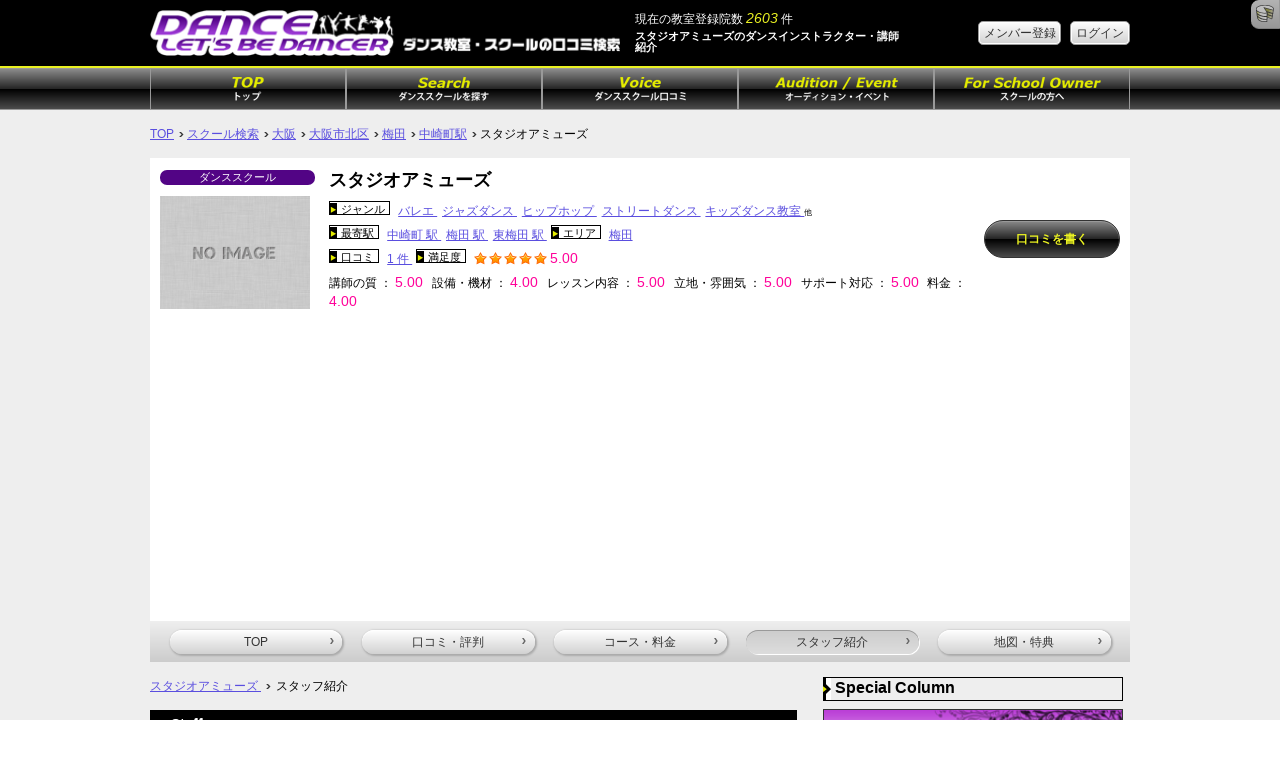

--- FILE ---
content_type: text/html; charset=UTF-8
request_url: https://www.dance-schoolgv.net/detail/L_3014873/staff
body_size: 21344
content:
<!DOCTYPE HTML>
<html>
<head>
<meta http-equiv="Content-Type" content="text/html; charset=UTF-8">
<meta name="keywords" content="スタジオアミューズ,インストラクター,講師,ダンス,スタッフ" /><meta name="description" content="スタジオアミューズのダンスインストラクターやダンス講師、スタッフについてその経歴や得意なダンススタイルなどを詳しくご紹介。お気に入りのインストラクターのダンスレッスンを受けて、ダンスをもっと楽しもう！" />
<script type="text/javascript">
	var _gaq = _gaq || [];
	_gaq.push(['_setAccount', 'UA-35222993-1']);
	_gaq.push(['_trackPageview']);
	(function() {
		var ga = document.createElement('script'); ga.type = 'text/javascript'; ga.async = true;
		ga.src = ('https:' == document.location.protocol ? 'https://ssl' : 'http://www') + '.google-analytics.com/ga.js';
		var s = document.getElementsByTagName('script')[0]; s.parentNode.insertBefore(ga, s);
	})();
</script> 

<link rel="stylesheet" type="text/css" href="/css/reset.css?1108" /><link rel="stylesheet" type="text/css" href="/css/genericons.css" /><link rel="stylesheet" type="text/css" href="/css/flexslider.css" /><link rel="stylesheet" type="text/css" href="/css/image_navigation.css" /><link rel="stylesheet" type="text/css" href="/css/ie.css" /><link rel="stylesheet" type="text/css" href="/css/jquery.powertip.min.css" /><link rel="stylesheet" type="text/css" href="/css/jquery-ui-1.10.3.custom.min.css" /><link rel="stylesheet" type="text/css" href="/css/responsive-gs-24col.css?20151202" />
<script type="text/javascript" src="/js/jquery-1.9.1.min.js"></script><script type="text/javascript" src="/js/yuga.js"></script><script type="text/javascript" src="/js/jquery.flexslider-min.js"></script><script type="text/javascript" src="/js/jquery.tile.js"></script><script type="text/javascript" src="/js/jquery.imageNavigation.js"></script><script type="text/javascript" src="/js/jquery.powertip.min.js"></script><script type="text/javascript" src="/js/jquery-ui-1.10.3.custom.min.js"></script><script type="text/javascript" src="/js/jquery.ui.datepicker-ja.js"></script><script type="text/javascript" src="/js/easySlider1.7.js"></script><script type="text/javascript" src="/js/Sgvlib.js?2013061803"></script><script type="text/javascript">
	$(window).load(function() {
			$(".voiceBox").tile(2);		
			$("#side_catgSearch a").tile(2);
			$("#side_citySearch a").tile(2);
			$("#side_areaSearch a").tile(2);
			$("#main_areaSearch a").tile(2);
			$(".pickupSchool_inner").tile(3);
			$(".staffList").tile(3);
			$(".twoCols_inner").tile(2);
	});

	$(function($){
		$(window).scroll(function (){
			if($(this).scrollTop()>100){
				$("#browserCheck").show("fast");
			};
			if($(this).scrollTop()<100){
				$("#browserCheck").hide("fast");
			};
		});
	});

	$(function() {
		$('.scoreExTrigger').powerTip();
		$('.scoreExTrigger').data('powertiptarget', 'scoreEx');
	});
	
	$(function(){
		$("#easySlide").easySlider({
		auto: true,
		controlsShow: false,
		continuous: true,
		speed: 700,
		pause: 6000
		});
	});
	
	// for toggle
	$(function(){
		$('.js-toggle-btn').each(
			function() {
				if ($(this).data('toggleBody')) {
					var toggleBody = $('#' + $(this).data('toggleBody'));
					var self = this;
					$(this).click(function(){
						if ($(self).data('toggleClose') && $(self).data('toggleOpen')) {
							if (toggleBody.css('display') == 'none') {
								$(self).html($(self).data('toggleClose'));
							} else {
								$(self).html($(self).data('toggleOpen'));
							}
						}
						toggleBody.slideToggle("fast");
					});
				}
			}
		);
	});
</script>

<title>スタジオアミューズのダンスインストラクター・講師紹介｜ダンススクール・ダンス教室の口コミ検索ネット</title>
<link rel="icon" href="/img/favicon.ico" type="image/x-icon"/>
<script data-ad-client="ca-pub-6746011147413592" async src="https://pagead2.googlesyndication.com/pagead/js/adsbygoogle.js"></script>

	<link rel="stylesheet" type="text/css" href="/debug_kit/css/debug_toolbar.css" />
<script type="text/javascript">
//<![CDATA[
window.DEBUGKIT_JQUERY_URL = "/debug_kit/js/jquery.js";
//]]>
</script><script type="text/javascript" src="/debug_kit/js/js_debug_toolbar.js"></script>
</head>
<body>
<!--[if lt IE 9 ]>
	<div id="browserCheck">
		<p>
			ご利用のブラウザのバージョンが古いため、コンテンツの表示に問題が発生する場合があります。
		</p>
	</div>
<![endif]-->
<div id="bg_header">
	<div class="container clr">
		<div class="tableCellParent">
			<div id="logo" class="tableCell">
				<a href="/">
					<img src="/img/logo.png" class="expand" alt="" />				</a>
			</div>
			<div id="header_count" class="tableCell">
				<p>
					現在の教室登録院数 <span class="important italic">2603</span>&nbsp;件
				</p>
				<h1>
											スタジオアミューズのダンスインストラクター・講師紹介									</h1>
			</div>
							<div class="tableCell ">
					<p class="rightAlign">
													<a href="/member-registration" class="btn_gray">
								メンバー登録
							</a>
							&nbsp;
							<a href="/login?redirect=http%253A%252F%252Fwww.dance-schoolgv.net%252Fdetail%252FL_3014873%252Fstaff" class="btn_gray">
								ログイン
							</a>
											</p>
				</div>
					</div>
	</div>
</div>
	<div id="line_eyecatch"></div>
<div id="bg_nav" class="hiddenWhenSP">
	<div class="container">
		<div id="grobal_nav" class="clr">
			<ul>
				<li>
					<a href="/"><img src="/img/nav_top.png" alt="TOP" /></a>
				</li>
				<li>
					<a href="/place_list" ><img src="/img/nav_schoolList.png" alt="スクールを探す" /></a>
				</li>
				<li>
					<a href="/kuchikomi" ><img src="/img/nav_voice.png" alt="口コミを探す" /></a>
				</li>
				<li>
					<a href="/event" ><img src="/img/nav_event.png" alt="オーディション・イベント" /></a>
				</li>
				<li>
					<a href="/for-school-owner">
						<img src="/img/nav_forSchool.png" alt="スクールの方へ" />					</a>
				</li>
			</ul>
		</div>
	</div>
</div>
<div id="sp_nav" style="display:none;">
	<ul class="centerAlign">
		<li>
			<a href="javascript:void(0);" class="js-toggle-btn" data-toggle-body="sp_nav" style="background:#000; color:#fff;">
				<span class="genericon genericon-close"></span>
				閉じる
			</a>
		</li>
		<li>
			<a href="/">
				TOP
			</a>
		</li>
		<li>
			<a href="/place_list" >
				ダンススクールを探す
			</a>
		</li>
		<li>
			<a href="/kuchikomi" >
				ダンススクール口コミ
			</a>
		</li>
		<li>
			<a href="/event" >
				オーディション・イベント
			</a>
		</li>
		<li>
			<a href="/for-school-owner">
				スクールの方へ
			</a>
		</li>
					<li>
				<a href="/login?redirect=http%253A%252F%252Fwww.dance-schoolgv.net%252Fdetail%252FL_3014873%252Fstaff">
					ログイン
				</a>
			</li>
			</ul>
</div>
			<script type="text/javascript">

var IE6browser = (navigator.userAgent.indexOf("MSIE 6")>=0) ? true : false;
if(!IE6browser){


function lodingPreview (id) {
    $('#'+id).append('<img src="/img/ajax-loader.gif" id="loadingImage" alt="" />');
}

function chengeStyleErrorBox (id , setclass) {
	var boxWidth = $(id).width();
	var setLeft = getWindowSize("w")/2 - boxWidth/2;
	var setTopBase = $(setclass).offset().top;
	var setTop = setTopBase;
	$(id).css("left" , setLeft + 'px');
	$(id).css("top" , setTop + 'px');
}

function getWindowSize(type){
	switch(type){
	case "w":
		if(document.all){ return(document.body.clientWidth); }else if(window.innerWidth){ return(window.innerWidth); }else{ return false; } ;break;
	case "h":
		if(document.all){ return(document.body.clientHeight); }else if(window.innerHeight){ return(window.innerHeight); }else{ return false; }; break;
	default: return false;
	}
}

$(document).ready(function(){

        $('.trigger-bookmark-school').click(function(){
        var self = $(this);
        var school_id = self.attr('school_id');
        var type = self.attr('type');
        var key = self.attr('key');
        var loadid = self.attr('load');

        var optionsUrl = "/ajax/bookmark_school/";
        var optionsData = "school_id=" + school_id + "&type=" + type + "&key=" + key;

        var optionsSuccess = "";
        var optionsError = "";
        var optionsComplete = "";
        var optionsDebugAlert = false;         var optionsDebugResponse = "#"+loadid;         var optionsDebugError = "#jsAlert"; 
        $.ajax({
            data: optionsData,
            dataType: null,
            type: 'GET',
            url: optionsUrl,
            beforeSend: function(XMLHttpRequest) {
                if (optionsDebugAlert == true) { alert("KKS_AJAX_BEFORE_SEND"); }
                lodingPreview(loadid);
            },
            success: function(responseText, statusText) {

            	if(type){
            		if(type == "add"){
            			$("#bookmark-school").attr("type","del");
            		} else if(type == "del") {
            			$("#bookmark-school").attr("type","add");
            		}
            	}

                var responseData = {};
                try{
                    responseData['responseType'] = "json";
                    responseData = eval('(' + responseText + ')');
                } catch(evalError) {
                    responseData['responseType'] = "notJson";
                    if (optionsDebugAlert == true) { alert('KKS_AJAX_RESPONSE_NOT_JSON'); }
                }

                                if (responseText == "movelogin") {
					chengeStyleErrorBox(optionsDebugError , optionsDebugResponse);
					$(optionsDebugError).toggle();
					$("#loadingImage").remove();
				} else {
	                if (optionsDebugResponse != undefined) {
	                    $(optionsDebugResponse).html(responseText);
	                }
				}

                if (optionsDebugAlert == true) { alert("KKS_AJAX_SUCCESS"); }
                            },
            error: function(XMLHttpRequest, statusText, errorThrown) {
                if (optionsDebugAlert == true) { alert('KKS_AJAX_ERROR_REQUEST'); }
                if (optionsError != undefined) { optionsError(); }
            },
            complete: function(XMLHttpRequest, statusText) {
                if (optionsDebugAlert == true) { alert("KKS_AJAX_COMPLETE"); }
                            }
        });
    });
});
}
</script>

<div class="container clr noBg">
  <ul class="clr crumb_nav">
  <li>
	<a href="/">TOP</a> <a href="/place_list">スクール検索</a> <a href="/pref_27">大阪</a> <a href="/pref_27/city_1450">大阪市北区</a> <a href="/pref_27/area_su12">梅田</a> <a href="/station_8160">中崎町駅</a> スタジオアミューズ  </li>
</ul>
  <div id="detail_header" itemscope itemtype="http://data-vocabulary.org/Review-aggregate">
    <div class="clr">
      <div class="tableCell span_4">
                <p class="placeCategory danceSchool">
          ダンススクール
        </p>
                <div class="fitImage" itemprop="photo">
                    <img src="/img/no_image_rectangle.jpg" alt="" />                  </div>
      </div>
            <div class="tableCell span_16">
        <h2>
                    <span itemprop="itemreviewed">
            スタジオアミューズ          </span>
        </h2>
                <div>
          <ul>
            <li class="listTitle"><span class="splite splite_listTitle"></span>ジャンル</li>
                        <li>
              <a href="/ballet">
              バレエ              </a>
            </li>
                        <li>
              <a href="/jazz">
              ジャズダンス              </a>
            </li>
                        <li>
              <a href="/hiphop">
              ヒップホップ              </a>
            </li>
                        <li>
              <a href="/street">
              ストリートダンス              </a>
            </li>
                        <li>
              <a href="/kids">
              キッズダンス教室              </a>
            </li>
                                    <small>他</small>
                      </ul>
        </div>
                <div>
                    	
          	
          	
          <ul>
            <li class="listTitle"><span class="splite splite_listTitle"></span>最寄駅</li>
                                    	            <li>
              <a href="https://www.dance-schoolgv.net/station_8160">
              中崎町              駅 </a>
            </li>
                                    	            <li>
              <a href="https://www.dance-schoolgv.net/station_2848">
              梅田              駅 </a>
            </li>
                                    	            <li>
              <a href="https://www.dance-schoolgv.net/station_2847">
              東梅田              駅 </a>
            </li>
                                  </ul>
                              <ul>
            <li class="listTitle"><span class="splite splite_listTitle"></span>エリア</li>
                                    <li>
              <a href="https://www.dance-schoolgv.net/pref_27/area_su12">
              梅田              </a>
            </li>
                                  </ul>
                  </div>
        <div>
                    <ul>
            <li class="listTitle"><span class="splite splite_listTitle"></span>口コミ</li>
            <li>
              <a href="/detail/L_3014873/review_list">
              <span itemprop="votes">
                1                件
              </span>
              </a>
            </li>
          </ul>
                              <ul>
            <li class="listTitle"><span class="splite splite_listTitle"></span>満足度</li>
            <li>
              <span class="splite splite_star5">
              </span>
              <span class="score" itemprop="rating">
                5.00              </span>
            </li>
          </ul>
                  </div>
        <div>
                  </div>
                <div id="scoreDetail">
          <ul>
                        <li>
              講師の質              ：
              <span class="score">
                5.00              </span>
            </li>
                        <li>
              設備・機材              ：
              <span class="score">
                4.00              </span>
            </li>
                        <li>
              レッスン内容              ：
              <span class="score">
                5.00              </span>
            </li>
                        <li>
              立地・雰囲気              ：
              <span class="score">
                5.00              </span>
            </li>
                        <li>
              サポート対応              ：
              <span class="score">
                5.00              </span>
            </li>
                        <li>
              料金              ：
              <span class="score">
                4.00              </span>
            </li>
                      </ul>
        </div>
              </div>
            <div class="tableCell span_4">
				        <p>
          <a href="/detail/L_3014873/post_review" class="btn_blk btn_blk_round"> 口コミを書く </a>
        </p>
      </div>
          </div>
      </div>
    <div id="detail_nav">
    <ul class="clr">
      <li class="col">
        <a href="/detail/L_3014873"> TOP
        <span class="splite splite_arrow_gray">
        </span>
        </a>
      </li>
      <li class="col">
        <a href="/detail/L_3014873/review_list"> 口コミ・評判
        <span class="splite splite_arrow_gray">
        </span>
        </a>
      </li>
      <li class="col">
        <a href="/detail/L_3014873/service"> コース・料金
        <span class="splite splite_arrow_gray">
        </span>
        </a>
      </li>
      <li class="col">
        <a href="/detail/L_3014873/staff"> スタッフ紹介
        <span class="splite splite_arrow_gray">
        </span>
        </a>
      </li>
      <li class="col">
        <a href="/detail/L_3014873/map_and_coupon"> 地図・特典
        <span class="splite splite_arrow_gray">
        </span>
        </a>
      </li>
    </ul>
  </div>
  </div>
		<div class="container clr" id="wrapper">
		<div id="mainCols" class="col span_16 topPadding">
			<ul class="crumb_nav clr">
	<li>
		<a href="/detail/L_3014873">
			スタジオアミューズ		</a>
	</li>
	<li>
		スタッフ紹介
	</li>
</ul>


<div class="paragraf">
	<h3 class="titleBar">
		<span class="splite splite_titleBar"></span>
		Staff
		<span>
			スタッフ紹介
		</span>
	</h3>
	<div class="listBox">

  <div class="clr line">
        <p>
      スタッフ紹介が登録されておりません
    </p>
    </div>
   
    <div>
          </div>
  

				<p>
				スタッフ登録されておりません
			</p><!-- staffInfoWrapper END -->
		</div><!-- listBox END -->
</div><!-- paragraf END -->


  <div class="paragraf">
    <h3 class="titleBar">
      <span class="splite splite_titleBar"></span>
      Access
      <span>
        交通案内
      </span>
    </h3>
    <div id="accessBox" class="listBox">
      <div class="clr">
	        <div class="col span_13" >
          <h4>
            Information
          </h4>
          <table>
            <tr>
              <th>
                住所
              </th>
              <td>
										<span >
						<span >大阪府</span>
						<span >大阪市北区</span>
				  						<span >中崎西２－５－２５，１Ｆ</span>
						カーサベル梅田				  					</span>
                              </td>
            </tr>
		            <tr>
              <th>
                スクール
              </th>
              <td>
                <span >スタジオアミューズ</span>
              </td>
            </tr>
		
		            <tr>
              <th>
                HP
              </th>
              <td>
              	                	<span>http://studio-amuse.com</span>
                              </td>
            </tr>
						
		            <tr>
              <th>
                TEL
              </th>
              <td>
                                <span >06-6375-9339</span>
                              </td>
            </tr>
		
          </table>
        </div>
      </div>
    </div>
  </div>



		</div>
		<div id="sideCols" class="span_8 colsTile hiddenWhenSP">
			<div class="inner">
								<div class="paragraf">
	<h2 id="sideColumn_show" class="sideTitleBar">
		<span class="splite splite_sideTitleBar"></span> Special Column
	</h2>
	<div id="sideColumn_hide">
		<div id="sideColumn">
			<ul class="line">
									<li class="line">
						<a href="/other/column/28">
							<img src="/img/dancer/17.jpg" class="expand" alt="" />						</a>
					</li>
									<li class="line">
						<a href="/street/column/26">
							<img src="/img/dancer/16.jpg" class="expand" alt="" />						</a>
					</li>
									<li class="line">
						<a href="/street/column/24">
							<img src="/img/dancer/15.jpg" class="expand" alt="" />						</a>
					</li>
									<li class="line">
						<a href="/ballet/column/22">
							<img src="/img/dancer/14.jpg" class="expand" alt="" />						</a>
					</li>
									<li class="line">
						<a href="/street/column/21">
							<img src="/img/dancer/13.jpg" class="expand" alt="" />						</a>
					</li>
							</ul>
			<p>
				<a href="/column" class="btn_blk btn_blk_round">
					コラム一覧を見る <span class="splite splite_arrow_yellow"></span>
				</a>
			</p>
		</div>
	</div>
</div>

<div style="margin:10px;">
	<a href="https://report.clinic/datsumo/G_3000732" onclick="_gaq.push(['_trackEvent', 'clinic_link', 'click', 'datsumo', 1, true]);" target="blank">
		<img src="/img/banner/dance_sc_waki.jpg" alt="" />	</a>
</div>





								</div>
		</div>
	</div>
	<div id="scWrapper" class="container">
  <div class="spInner clr">
  	<div class="col span_16">
      <div id="btn_tw">
        <a href="https://twitter.com/share" class="twitter-share-button" data-lang="ja">ツイート</a>
    <script>!function(d,s,id){var js,fjs=d.getElementsByTagName(s)[0];if(!d.getElementById(id)){js=d.createElement(s);js.id=id;js.src="//platform.twitter.com/widgets.js";fjs.parentNode.insertBefore(js,fjs);}}(document,"script","twitter-wjs");</script>
      </div>
      
      <div id="btn_gplus">
        <!-- Place this tag where you want the +1 button to render. -->
        <div class="g-plusone" data-size="medium"></div>      
        <!-- Place this tag after the last +1 button tag. -->
        <script type="text/javascript">
        window.___gcfg = {lang: 'ja'};
        
        (function() {
        var po = document.createElement('script'); po.type = 'text/javascript'; po.async = true;
        po.src = 'https://apis.google.com/js/plusone.js';
        var s = document.getElementsByTagName('script')[0]; s.parentNode.insertBefore(po, s);
        })();
        </script>
      </div>
      
    </div>
    
    <div class="flt_r span_8">
    	<a href="#bg_header" id="return"><img src="/img/btn_return.png" width="45" alt="ページの先頭へ戻る" /></a>
    </div>
		
  </div>
</div>	<div id="footer">
	<div class="container">
		<div class="spInner">
			<div id="footer_upper" class="clr">
				<div class="col span_6">
					<img src="/img/logo_footer.png" alt="" />				</div>
				<div class="col span_18">
					<ul>
						<li>このサイトについて</li>
						<li>
							<a href="/info/annai">
								&raquo;&nbsp;免責事項・利用規約
							</a>
						</li>
						<li>
							<a href="/info/privacy.html">
								&raquo;&nbsp;プライバシーポリシー
							</a>
						</li>
					</ul>
					<ul>
						<li>教室・スクール向け情報</li>
						<li>
							<a href="https://admin.dance-schoolgv.net/", target='_blank'>
								&raquo;&nbsp;管理画面ログイン
							</a>
						</li>
						<li>
							<a href="/info/op_form">
								&raquo;&nbsp;お問い合わせ
							</a>
						</li>
					</ul>
					<ul class="hideWhenSP">
						<li>運営者情報</li>
						<li>
							<a href="https://www.jobikai.co.jp/">&raquo;&nbsp;運営会社</a>
						</li>
					</ul>
				</div>
			</div>
			<div id="footer_bottom">
				<p>COPYRIGHT (C) 2026 QWINTET CO.,LTD. ALL RIGHTS RESERVED.</p>
			</div>
		</div>
	</div>
</div>
<ul id="scoreEx">
  <li>
    <span class="splite splite_teacher_min"></span>
    …講師の質
  </li>
  <li>
    <span class="splite splite_equipment_min"></span>
    …設備・機材
  </li>
  <li>
    <span class="splite splite_lesson_min"></span>
    …レッスン内容
  </li>
  <li>
    <span class="splite splite_location_min"></span>
    …立地・雰囲気
  </li>
  <li>
    <span class="splite splite_support_min"></span>
    …サポート対応
  </li>
  <li>
    <span class="splite splite_cost_min"></span>
    …料金
  </li>
</ul><div id="debug-kit-toolbar">
			<ul id="panel-tabs">
			<li class="panel-tab icon">
				<a href="#hide" id="hide-toolbar">
					<img src="/debug_kit/img/cake.icon.png" alt="CakePHP" />				</a>
			</li>
								<li class="panel-tab">
			<a href="#history">History</a>				<div class="panel-content" id="history-tab">
					<a href="#" class="panel-toggle ui-control ui-button">+</a>
					<div class="panel-resize-region">
						<div class="panel-content-data">
							<h2> Request History</h2>
	4 previous requests available	<ul class="history-list">
		<li><a href="#" class="history-link" id="history-restore-current">Restore to current request</a>		</li>
					<li><a href="/debug_kit/toolbar_access/history_state/1" class="history-link">login?redirect=http%3A%2F%2Fwww.dance-schoolgv.net%2Fdetail%2FL_3015027%2Fmap_and_coupon</a></li>
					<li><a href="/debug_kit/toolbar_access/history_state/2" class="history-link">street/pref_38</a></li>
					<li><a href="/debug_kit/toolbar_access/history_state/3" class="history-link">login?redirect=http%3A%2F%2Fwww.dance-schoolgv.net%2Fdetail%2FL_3016171</a></li>
					<li><a href="/debug_kit/toolbar_access/history_state/4" class="history-link">login?redirect=http%3A%2F%2Fwww.dance-schoolgv.net%2Fdetail%2FL_3013788%2Fstaff</a></li>
			</ul>
						</div>
						<div class="panel-content-data panel-history" id="history-history">
							<!-- content here -->
						</div>
					</div>
					<div class="panel-resize-handle ui-control">====</div>
				</div>
						</li>
								<li class="panel-tab">
			<a href="#session">Session</a>				<div class="panel-content" id="session-tab">
					<a href="#" class="panel-toggle ui-control ui-button">+</a>
					<div class="panel-resize-region">
						<div class="panel-content-data">
							<h2>Session</h2>
<ul class="neat-array depth-0"><li><strong>_Token</strong>(array)<ul class="neat-array depth-1"><li><strong>key</strong>55eba60a7c48889f6bed08ed66f75347ee34c348</li><li><strong>allowedControllers</strong>(empty)</li><li><strong>allowedActions</strong>(empty)</li><li><strong>unlockedFields</strong>(empty)</li><li><strong>csrfTokens</strong>(array)<ul class="neat-array depth-2"><li><strong>55eba60a7c48889f6bed08ed66f75347ee34c348</strong>1769833017</li></ul></li></ul></li></ul>						</div>
						<div class="panel-content-data panel-history" id="session-history">
							<!-- content here -->
						</div>
					</div>
					<div class="panel-resize-handle ui-control">====</div>
				</div>
						</li>
								<li class="panel-tab">
			<a href="#request">Request</a>				<div class="panel-content" id="request-tab">
					<a href="#" class="panel-toggle ui-control ui-button">+</a>
					<div class="panel-resize-region">
						<div class="panel-content-data">
							<h2> Request</h2>

<h4>Cake Params</h4>
<ul class="neat-array depth-0"><li><strong>plugin</strong>(null)</li><li><strong>controller</strong>school</li><li><strong>action</strong>staff</li><li><strong>named</strong>(empty)</li><li><strong>pass</strong>(empty)</li><li><strong>schoolId</strong>3014873</li><li><strong>_Token</strong>(array)<ul class="neat-array depth-1"><li><strong>key</strong>55eba60a7c48889f6bed08ed66f75347ee34c348</li><li><strong>unlockedFields</strong>(empty)</li></ul></li></ul>
<h4>Post data</h4>
<p class="info">No post data.</p>
<h4>Query string</h4>
<p class="info">No querystring data.</p>
<h4>Cookie</h4>
	<p class="info">To view Cookies, add CookieComponent to Controller</p>

<h4>Current Route</h4>
<ul class="neat-array depth-0"><li><strong>keys</strong>(array)<ul class="neat-array depth-1"><li><strong>0</strong>schoolId</li></ul></li><li><strong>options</strong>(array)<ul class="neat-array depth-1"><li><strong>schoolId</strong>[0-9]+</li></ul></li><li><strong>defaults</strong>(array)<ul class="neat-array depth-1"><li><strong>controller</strong>school</li><li><strong>action</strong>staff</li><li><strong>plugin</strong>(null)</li></ul></li><li><strong>template</strong>/detail/L_:schoolId/staff</li></ul>						</div>
						<div class="panel-content-data panel-history" id="request-history">
							<!-- content here -->
						</div>
					</div>
					<div class="panel-resize-handle ui-control">====</div>
				</div>
						</li>
								<li class="panel-tab">
			<a href="#sql_log">Sql Log</a>				<div class="panel-content" id="sql_log-tab">
					<a href="#" class="panel-toggle ui-control ui-button">+</a>
					<div class="panel-resize-region">
						<div class="panel-content-data">
							<h2>Sql Logs</h2>
<p>参考：<a href="http://nippondanji.blogspot.jp/2009/03/mysqlexplain.html" target="_blank">explainの見方</a></p>

<!-- zend db 用のオリジナル -->
<div class="sql-log-panel-query-log">
		<ul class="sql-log-db-header">
		<li><b>Host</b>: mysql202.xbiz.ne.jp</li>
		<li><b>DB</b>: jobikai_dance</li>
		<li><b>total</b>: 62 queries / 0.103447 sec</li>
	</ul>
			<table class="sql-log-query-explain debug-table" width="100%">
			<tr>
				<th style="width:2%;">No.</th>
				<th style="width:7%;">time</th>
				<th style="width:91%;">query</th>
			</tr>
							<tr>
					<td>1</td>
					<td>0.001807</td>
					<td>
						<div class="query-box">connect</div>
											</td>
				</tr>
							<tr>
					<td>2</td>
					<td>0.000847</td>
					<td>
						<div class="query-box">DESCRIBE `school`</div>
											</td>
				</tr>
							<tr>
					<td>3</td>
					<td>0.000467</td>
					<td>
						<div class="query-box">SELECT `s`.* FROM `school` AS `s` WHERE (s.id = '3014873') AND (s.registration_status = 1) AND (s.is_opening = 1) LIMIT 1</div>
													<table class="explain-table" width="100%" style="margin-top:15px;">
								<tr>
									<th width="%">id</th>
									<th width="%">select_type</th>
									<th width="%">table</th>
									<th width="%">type</th>
									<th width="%">possible_keys</th>
									<th width="%">key</th>
									<th width="%">key_len</th>
									<th width="%">ref</th>
									<th width="%">rows</th>
									<th width="%">Extra</th>
								</tr>
																	<tr>
										<td>1</td>
										<td>SIMPLE</td>
										<td>s</td>
										<td style="">
											const										</td>
										<td>PRIMARY</td>
										<td>PRIMARY</td>
										<td>4</td>
										<td>const</td>
										<td>1</td>
										<td></td>
									</tr>
															</table>
											</td>
				</tr>
							<tr>
					<td>4</td>
					<td>0.000647</td>
					<td>
						<div class="query-box">DESCRIBE `school_score`</div>
											</td>
				</tr>
							<tr>
					<td>5</td>
					<td>0.030187</td>
					<td>
						<div class="query-box">SELECT `s_s`.* FROM `school_score` AS `s_s` WHERE (s_s.school_id = '3014873') AND (s_s.is_latest = 1)</div>
													<table class="explain-table" width="100%" style="margin-top:15px;">
								<tr>
									<th width="%">id</th>
									<th width="%">select_type</th>
									<th width="%">table</th>
									<th width="%">type</th>
									<th width="%">possible_keys</th>
									<th width="%">key</th>
									<th width="%">key_len</th>
									<th width="%">ref</th>
									<th width="%">rows</th>
									<th width="%">Extra</th>
								</tr>
																	<tr>
										<td>1</td>
										<td>SIMPLE</td>
										<td>s_s</td>
										<td style="">
											ref										</td>
										<td>school_id</td>
										<td>school_id</td>
										<td>4</td>
										<td>const</td>
										<td>33366</td>
										<td>Using where</td>
									</tr>
															</table>
											</td>
				</tr>
							<tr>
					<td>6</td>
					<td>0.000787</td>
					<td>
						<div class="query-box">DESCRIBE `access_log_school`</div>
											</td>
				</tr>
							<tr>
					<td>7</td>
					<td>0.027407</td>
					<td>
						<div class="query-box">SELECT `access_log_school`.`id` FROM `access_log_school` WHERE (ip_address = '3.145.92.72') AND (school_id = '3014873') AND (timestamp_created >= '2026-01-30 12:46:57') LIMIT 1</div>
													<table class="explain-table" width="100%" style="margin-top:15px;">
								<tr>
									<th width="%">id</th>
									<th width="%">select_type</th>
									<th width="%">table</th>
									<th width="%">type</th>
									<th width="%">possible_keys</th>
									<th width="%">key</th>
									<th width="%">key_len</th>
									<th width="%">ref</th>
									<th width="%">rows</th>
									<th width="%">Extra</th>
								</tr>
																	<tr>
										<td>1</td>
										<td>SIMPLE</td>
										<td>access_log_school</td>
										<td style="">
											ref										</td>
										<td>school_id,ix_ip_address_access_log_school</td>
										<td>ix_ip_address_access_log_school</td>
										<td>767</td>
										<td>const</td>
										<td>1</td>
										<td>Using where</td>
									</tr>
															</table>
											</td>
				</tr>
							<tr>
					<td>8</td>
					<td>0.000657</td>
					<td>
						<div class="query-box">DESCRIBE `access_count_school`</div>
											</td>
				</tr>
							<tr>
					<td>9</td>
					<td>0.000427</td>
					<td>
						<div class="query-box">SELECT `acs`.* FROM `access_count_school` AS `acs` WHERE (acs.school_id = '3014873') LIMIT 1</div>
													<table class="explain-table" width="100%" style="margin-top:15px;">
								<tr>
									<th width="%">id</th>
									<th width="%">select_type</th>
									<th width="%">table</th>
									<th width="%">type</th>
									<th width="%">possible_keys</th>
									<th width="%">key</th>
									<th width="%">key_len</th>
									<th width="%">ref</th>
									<th width="%">rows</th>
									<th width="%">Extra</th>
								</tr>
																	<tr>
										<td>1</td>
										<td>SIMPLE</td>
										<td>acs</td>
										<td style="">
											ref										</td>
										<td>school_id</td>
										<td>school_id</td>
										<td>4</td>
										<td>const</td>
										<td>1</td>
										<td></td>
									</tr>
															</table>
											</td>
				</tr>
							<tr>
					<td>10</td>
					<td>0.013917</td>
					<td>
						<div class="query-box">UPDATE `access_count_school` SET `count` = ?, `timestamp_modified` = ? WHERE (`access_count_school`.`id` = 26)</div>
											</td>
				</tr>
							<tr>
					<td>11</td>
					<td>0.000417</td>
					<td>
						<div class="query-box">SELECT `access_count_school`.* FROM `access_count_school` WHERE (`access_count_school`.`id` = 26) LIMIT 1</div>
													<table class="explain-table" width="100%" style="margin-top:15px;">
								<tr>
									<th width="%">id</th>
									<th width="%">select_type</th>
									<th width="%">table</th>
									<th width="%">type</th>
									<th width="%">possible_keys</th>
									<th width="%">key</th>
									<th width="%">key_len</th>
									<th width="%">ref</th>
									<th width="%">rows</th>
									<th width="%">Extra</th>
								</tr>
																	<tr>
										<td>1</td>
										<td>SIMPLE</td>
										<td>access_count_school</td>
										<td style="">
											const										</td>
										<td>PRIMARY</td>
										<td>PRIMARY</td>
										<td>4</td>
										<td>const</td>
										<td>1</td>
										<td></td>
									</tr>
															</table>
											</td>
				</tr>
							<tr>
					<td>12</td>
					<td>0.001117</td>
					<td>
						<div class="query-box">INSERT INTO `access_log_school` (`school_id`, `ip_address`, `timestamp_created`, `timestamp_modified`) VALUES (?, ?, ?, ?)</div>
											</td>
				</tr>
							<tr>
					<td>13</td>
					<td>0.000387</td>
					<td>
						<div class="query-box">SELECT `access_log_school`.* FROM `access_log_school` WHERE (`access_log_school`.`id` = 14960842) LIMIT 1</div>
													<table class="explain-table" width="100%" style="margin-top:15px;">
								<tr>
									<th width="%">id</th>
									<th width="%">select_type</th>
									<th width="%">table</th>
									<th width="%">type</th>
									<th width="%">possible_keys</th>
									<th width="%">key</th>
									<th width="%">key_len</th>
									<th width="%">ref</th>
									<th width="%">rows</th>
									<th width="%">Extra</th>
								</tr>
																	<tr>
										<td>1</td>
										<td>SIMPLE</td>
										<td>access_log_school</td>
										<td style="">
											const										</td>
										<td>PRIMARY</td>
										<td>PRIMARY</td>
										<td>4</td>
										<td>const</td>
										<td>1</td>
										<td></td>
									</tr>
															</table>
											</td>
				</tr>
							<tr>
					<td>14</td>
					<td>0.000617</td>
					<td>
						<div class="query-box">DESCRIBE `school_station`</div>
											</td>
				</tr>
							<tr>
					<td>15</td>
					<td>0.000407</td>
					<td>
						<div class="query-box">SELECT `s_s`.* FROM `school_station` AS `s_s` WHERE (s_s.school_id = '3014873') LIMIT 1</div>
													<table class="explain-table" width="100%" style="margin-top:15px;">
								<tr>
									<th width="%">id</th>
									<th width="%">select_type</th>
									<th width="%">table</th>
									<th width="%">type</th>
									<th width="%">possible_keys</th>
									<th width="%">key</th>
									<th width="%">key_len</th>
									<th width="%">ref</th>
									<th width="%">rows</th>
									<th width="%">Extra</th>
								</tr>
																	<tr>
										<td>1</td>
										<td>SIMPLE</td>
										<td>s_s</td>
										<td style="">
											ref										</td>
										<td>school_id</td>
										<td>school_id</td>
										<td>4</td>
										<td>const</td>
										<td>9</td>
										<td></td>
									</tr>
															</table>
											</td>
				</tr>
							<tr>
					<td>16</td>
					<td>0.000517</td>
					<td>
						<div class="query-box">SELECT `s_s`.* FROM `school_station` AS `s_s` WHERE (s_s.station_id = '8160')</div>
													<table class="explain-table" width="100%" style="margin-top:15px;">
								<tr>
									<th width="%">id</th>
									<th width="%">select_type</th>
									<th width="%">table</th>
									<th width="%">type</th>
									<th width="%">possible_keys</th>
									<th width="%">key</th>
									<th width="%">key_len</th>
									<th width="%">ref</th>
									<th width="%">rows</th>
									<th width="%">Extra</th>
								</tr>
																	<tr>
										<td>1</td>
										<td>SIMPLE</td>
										<td>s_s</td>
										<td style="">
											ref										</td>
										<td>station_id</td>
										<td>station_id</td>
										<td>4</td>
										<td>const</td>
										<td>23</td>
										<td></td>
									</tr>
															</table>
											</td>
				</tr>
							<tr>
					<td>17</td>
					<td>0.000617</td>
					<td>
						<div class="query-box">SELECT `s`.* FROM `school` AS `s` WHERE (s.id IN ('3015005', '3013257', '3014873', '3015125', '3013755', '3014033', '3014033', '3013265', '3014828', '3015245', '3014570', '3015416', '3015684', '3015878', '3015880', '3015872', '3015759', '3015873', '3016083', '3016103', '3016186', '3016211', '3015985')) AND (s.is_charged = 1) AND (s.registration_status = 1) AND (s.is_opening = 1)</div>
													<table class="explain-table" width="100%" style="margin-top:15px;">
								<tr>
									<th width="%">id</th>
									<th width="%">select_type</th>
									<th width="%">table</th>
									<th width="%">type</th>
									<th width="%">possible_keys</th>
									<th width="%">key</th>
									<th width="%">key_len</th>
									<th width="%">ref</th>
									<th width="%">rows</th>
									<th width="%">Extra</th>
								</tr>
																	<tr>
										<td>1</td>
										<td>SIMPLE</td>
										<td>s</td>
										<td style="">
											range										</td>
										<td>PRIMARY</td>
										<td>PRIMARY</td>
										<td>4</td>
										<td></td>
										<td>22</td>
										<td>Using where</td>
									</tr>
															</table>
											</td>
				</tr>
							<tr>
					<td>18</td>
					<td>0.000747</td>
					<td>
						<div class="query-box">SELECT `s`.* FROM `school` AS `s` WHERE (s.city_id = '1450') AND (s.is_charged = 1) AND (s.registration_status = 1) AND (s.is_opening = 1)</div>
													<table class="explain-table" width="100%" style="margin-top:15px;">
								<tr>
									<th width="%">id</th>
									<th width="%">select_type</th>
									<th width="%">table</th>
									<th width="%">type</th>
									<th width="%">possible_keys</th>
									<th width="%">key</th>
									<th width="%">key_len</th>
									<th width="%">ref</th>
									<th width="%">rows</th>
									<th width="%">Extra</th>
								</tr>
																	<tr>
										<td>1</td>
										<td>SIMPLE</td>
										<td>s</td>
										<td style="">
											ref										</td>
										<td>city_id</td>
										<td>city_id</td>
										<td>5</td>
										<td>const</td>
										<td>73</td>
										<td>Using where</td>
									</tr>
															</table>
											</td>
				</tr>
							<tr>
					<td>19</td>
					<td>0.000547</td>
					<td>
						<div class="query-box">DESCRIBE `city`</div>
											</td>
				</tr>
							<tr>
					<td>20</td>
					<td>0.000347</td>
					<td>
						<div class="query-box">SELECT `c`.* FROM `city` AS `c` WHERE (c.id = '1450') LIMIT 1</div>
													<table class="explain-table" width="100%" style="margin-top:15px;">
								<tr>
									<th width="%">id</th>
									<th width="%">select_type</th>
									<th width="%">table</th>
									<th width="%">type</th>
									<th width="%">possible_keys</th>
									<th width="%">key</th>
									<th width="%">key_len</th>
									<th width="%">ref</th>
									<th width="%">rows</th>
									<th width="%">Extra</th>
								</tr>
																	<tr>
										<td>1</td>
										<td>SIMPLE</td>
										<td>c</td>
										<td style="">
											const										</td>
										<td>PRIMARY</td>
										<td>PRIMARY</td>
										<td>4</td>
										<td>const</td>
										<td>1</td>
										<td></td>
									</tr>
															</table>
											</td>
				</tr>
							<tr>
					<td>21</td>
					<td>0.000577</td>
					<td>
						<div class="query-box">SELECT `c`.* FROM `city` AS `c` WHERE (c.prefecture_id = '27')</div>
													<table class="explain-table" width="100%" style="margin-top:15px;">
								<tr>
									<th width="%">id</th>
									<th width="%">select_type</th>
									<th width="%">table</th>
									<th width="%">type</th>
									<th width="%">possible_keys</th>
									<th width="%">key</th>
									<th width="%">key_len</th>
									<th width="%">ref</th>
									<th width="%">rows</th>
									<th width="%">Extra</th>
								</tr>
																	<tr>
										<td>1</td>
										<td>SIMPLE</td>
										<td>c</td>
										<td style="">
											ref										</td>
										<td>prefecture_id</td>
										<td>prefecture_id</td>
										<td>5</td>
										<td>const</td>
										<td>61</td>
										<td></td>
									</tr>
															</table>
											</td>
				</tr>
							<tr>
					<td>22</td>
					<td>0.003697</td>
					<td>
						<div class="query-box">SELECT `s`.* FROM `school` AS `s` WHERE (s.city_id IN ('1277', '1441', '1442', '1443', '1444', '1445', '1446', '1447', '1448', '1449', '1450', '1451', '1452', '1453', '1454', '1455', '1456', '1457', '1458', '1459', '1460', '1461', '1462', '1463', '1464', '1465', '1466', '1467', '1468', '1469', '1470', '1471', '1472', '1473', '1474', '1475', '1476', '1477', '1478', '1479', '1480', '1481', '1484', '1485', '1486', '1487', '1488', '1489', '1490', '1492', '1493', '1494', '1495', '1496', '1497', '1498', '1499', '1501', '1504', '1505', '1506')) AND (s.is_charged = 1) AND (s.registration_status = 1) AND (s.is_opening = 1)</div>
													<table class="explain-table" width="100%" style="margin-top:15px;">
								<tr>
									<th width="%">id</th>
									<th width="%">select_type</th>
									<th width="%">table</th>
									<th width="%">type</th>
									<th width="%">possible_keys</th>
									<th width="%">key</th>
									<th width="%">key_len</th>
									<th width="%">ref</th>
									<th width="%">rows</th>
									<th width="%">Extra</th>
								</tr>
																	<tr>
										<td>1</td>
										<td>SIMPLE</td>
										<td>s</td>
										<td style="">
											range										</td>
										<td>city_id</td>
										<td>city_id</td>
										<td>5</td>
										<td></td>
										<td>665</td>
										<td>Using index condition; Using where</td>
									</tr>
															</table>
											</td>
				</tr>
							<tr>
					<td>23</td>
					<td>0.000597</td>
					<td>
						<div class="query-box">DESCRIBE `prefecture`</div>
											</td>
				</tr>
							<tr>
					<td>24</td>
					<td>0.000397</td>
					<td>
						<div class="query-box">SELECT `p`.* FROM `prefecture` AS `p` WHERE (p.id = '27') LIMIT 1</div>
													<table class="explain-table" width="100%" style="margin-top:15px;">
								<tr>
									<th width="%">id</th>
									<th width="%">select_type</th>
									<th width="%">table</th>
									<th width="%">type</th>
									<th width="%">possible_keys</th>
									<th width="%">key</th>
									<th width="%">key_len</th>
									<th width="%">ref</th>
									<th width="%">rows</th>
									<th width="%">Extra</th>
								</tr>
																	<tr>
										<td>1</td>
										<td>SIMPLE</td>
										<td>p</td>
										<td style="">
											const										</td>
										<td>PRIMARY</td>
										<td>PRIMARY</td>
										<td>4</td>
										<td>const</td>
										<td>1</td>
										<td></td>
									</tr>
															</table>
											</td>
				</tr>
							<tr>
					<td>25</td>
					<td>0.000487</td>
					<td>
						<div class="query-box">SELECT `s_s`.* FROM `school_station` AS `s_s` WHERE (s_s.school_id = '3014873') ORDER BY `distance` ASC LIMIT 1</div>
													<table class="explain-table" width="100%" style="margin-top:15px;">
								<tr>
									<th width="%">id</th>
									<th width="%">select_type</th>
									<th width="%">table</th>
									<th width="%">type</th>
									<th width="%">possible_keys</th>
									<th width="%">key</th>
									<th width="%">key_len</th>
									<th width="%">ref</th>
									<th width="%">rows</th>
									<th width="%">Extra</th>
								</tr>
																	<tr>
										<td>1</td>
										<td>SIMPLE</td>
										<td>s_s</td>
										<td style="">
											ref										</td>
										<td>school_id</td>
										<td>school_id</td>
										<td>4</td>
										<td>const</td>
										<td>9</td>
										<td>Using index condition; Using filesort</td>
									</tr>
															</table>
											</td>
				</tr>
							<tr>
					<td>26</td>
					<td>0.000547</td>
					<td>
						<div class="query-box">DESCRIBE `station`</div>
											</td>
				</tr>
							<tr>
					<td>27</td>
					<td>0.000387</td>
					<td>
						<div class="query-box">SELECT `s`.* FROM `station` AS `s` WHERE (s.id = '8160') LIMIT 1</div>
													<table class="explain-table" width="100%" style="margin-top:15px;">
								<tr>
									<th width="%">id</th>
									<th width="%">select_type</th>
									<th width="%">table</th>
									<th width="%">type</th>
									<th width="%">possible_keys</th>
									<th width="%">key</th>
									<th width="%">key_len</th>
									<th width="%">ref</th>
									<th width="%">rows</th>
									<th width="%">Extra</th>
								</tr>
																	<tr>
										<td>1</td>
										<td>SIMPLE</td>
										<td>s</td>
										<td style="">
											const										</td>
										<td>PRIMARY</td>
										<td>PRIMARY</td>
										<td>4</td>
										<td>const</td>
										<td>1</td>
										<td></td>
									</tr>
															</table>
											</td>
				</tr>
							<tr>
					<td>28</td>
					<td>0.000527</td>
					<td>
						<div class="query-box">DESCRIBE `station_unit`</div>
											</td>
				</tr>
							<tr>
					<td>29</td>
					<td>0.000397</td>
					<td>
						<div class="query-box">SELECT `s_s`.* FROM `school_station` AS `s_s` WHERE (s_s.school_id = '3014873')</div>
													<table class="explain-table" width="100%" style="margin-top:15px;">
								<tr>
									<th width="%">id</th>
									<th width="%">select_type</th>
									<th width="%">table</th>
									<th width="%">type</th>
									<th width="%">possible_keys</th>
									<th width="%">key</th>
									<th width="%">key_len</th>
									<th width="%">ref</th>
									<th width="%">rows</th>
									<th width="%">Extra</th>
								</tr>
																	<tr>
										<td>1</td>
										<td>SIMPLE</td>
										<td>s_s</td>
										<td style="">
											ref										</td>
										<td>school_id</td>
										<td>school_id</td>
										<td>4</td>
										<td>const</td>
										<td>9</td>
										<td></td>
									</tr>
															</table>
											</td>
				</tr>
							<tr>
					<td>30</td>
					<td>0.000457</td>
					<td>
						<div class="query-box">DESCRIBE `station_station_unit`</div>
											</td>
				</tr>
							<tr>
					<td>31</td>
					<td>0.000367</td>
					<td>
						<div class="query-box">SELECT `s_s_s`.* FROM `station_station_unit` AS `s_s_s` WHERE (s_s_s.station_id = '8160')</div>
													<table class="explain-table" width="100%" style="margin-top:15px;">
								<tr>
									<th width="%">id</th>
									<th width="%">select_type</th>
									<th width="%">table</th>
									<th width="%">type</th>
									<th width="%">possible_keys</th>
									<th width="%">key</th>
									<th width="%">key_len</th>
									<th width="%">ref</th>
									<th width="%">rows</th>
									<th width="%">Extra</th>
								</tr>
																	<tr>
										<td>1</td>
										<td>SIMPLE</td>
										<td>s_s_s</td>
										<td style="">
											ref										</td>
										<td>station_id</td>
										<td>station_id</td>
										<td>4</td>
										<td>const</td>
										<td>1</td>
										<td></td>
									</tr>
															</table>
											</td>
				</tr>
							<tr>
					<td>32</td>
					<td>0.000357</td>
					<td>
						<div class="query-box">SELECT `s_s_s`.* FROM `station_station_unit` AS `s_s_s` WHERE (s_s_s.station_id = '2848')</div>
													<table class="explain-table" width="100%" style="margin-top:15px;">
								<tr>
									<th width="%">id</th>
									<th width="%">select_type</th>
									<th width="%">table</th>
									<th width="%">type</th>
									<th width="%">possible_keys</th>
									<th width="%">key</th>
									<th width="%">key_len</th>
									<th width="%">ref</th>
									<th width="%">rows</th>
									<th width="%">Extra</th>
								</tr>
																	<tr>
										<td>1</td>
										<td>SIMPLE</td>
										<td>s_s_s</td>
										<td style="">
											ref										</td>
										<td>station_id</td>
										<td>station_id</td>
										<td>4</td>
										<td>const</td>
										<td>1</td>
										<td></td>
									</tr>
															</table>
											</td>
				</tr>
							<tr>
					<td>33</td>
					<td>0.000337</td>
					<td>
						<div class="query-box">SELECT `s_s_s`.* FROM `station_station_unit` AS `s_s_s` WHERE (s_s_s.station_id = '2847')</div>
													<table class="explain-table" width="100%" style="margin-top:15px;">
								<tr>
									<th width="%">id</th>
									<th width="%">select_type</th>
									<th width="%">table</th>
									<th width="%">type</th>
									<th width="%">possible_keys</th>
									<th width="%">key</th>
									<th width="%">key_len</th>
									<th width="%">ref</th>
									<th width="%">rows</th>
									<th width="%">Extra</th>
								</tr>
																	<tr>
										<td>1</td>
										<td>SIMPLE</td>
										<td>s_s_s</td>
										<td style="">
											ref										</td>
										<td>station_id</td>
										<td>station_id</td>
										<td>4</td>
										<td>const</td>
										<td>1</td>
										<td></td>
									</tr>
															</table>
											</td>
				</tr>
							<tr>
					<td>34</td>
					<td>0.000327</td>
					<td>
						<div class="query-box">SELECT `s_s_s`.* FROM `station_station_unit` AS `s_s_s` WHERE (s_s_s.station_id = '8144')</div>
													<table class="explain-table" width="100%" style="margin-top:15px;">
								<tr>
									<th width="%">id</th>
									<th width="%">select_type</th>
									<th width="%">table</th>
									<th width="%">type</th>
									<th width="%">possible_keys</th>
									<th width="%">key</th>
									<th width="%">key_len</th>
									<th width="%">ref</th>
									<th width="%">rows</th>
									<th width="%">Extra</th>
								</tr>
																	<tr>
										<td>1</td>
										<td>SIMPLE</td>
										<td>s_s_s</td>
										<td style="">
											ref										</td>
										<td>station_id</td>
										<td>station_id</td>
										<td>4</td>
										<td>const</td>
										<td>1</td>
										<td></td>
									</tr>
															</table>
											</td>
				</tr>
							<tr>
					<td>35</td>
					<td>0.000347</td>
					<td>
						<div class="query-box">SELECT `s_s_s`.* FROM `station_station_unit` AS `s_s_s` WHERE (s_s_s.station_id = '3193')</div>
													<table class="explain-table" width="100%" style="margin-top:15px;">
								<tr>
									<th width="%">id</th>
									<th width="%">select_type</th>
									<th width="%">table</th>
									<th width="%">type</th>
									<th width="%">possible_keys</th>
									<th width="%">key</th>
									<th width="%">key_len</th>
									<th width="%">ref</th>
									<th width="%">rows</th>
									<th width="%">Extra</th>
								</tr>
																	<tr>
										<td>1</td>
										<td>SIMPLE</td>
										<td>s_s_s</td>
										<td style="">
											ref										</td>
										<td>station_id</td>
										<td>station_id</td>
										<td>4</td>
										<td>const</td>
										<td>1</td>
										<td></td>
									</tr>
															</table>
											</td>
				</tr>
							<tr>
					<td>36</td>
					<td>0.000337</td>
					<td>
						<div class="query-box">SELECT `s_s_s`.* FROM `station_station_unit` AS `s_s_s` WHERE (s_s_s.station_id = '6299')</div>
													<table class="explain-table" width="100%" style="margin-top:15px;">
								<tr>
									<th width="%">id</th>
									<th width="%">select_type</th>
									<th width="%">table</th>
									<th width="%">type</th>
									<th width="%">possible_keys</th>
									<th width="%">key</th>
									<th width="%">key_len</th>
									<th width="%">ref</th>
									<th width="%">rows</th>
									<th width="%">Extra</th>
								</tr>
																	<tr>
										<td>1</td>
										<td>SIMPLE</td>
										<td>s_s_s</td>
										<td style="">
											ref										</td>
										<td>station_id</td>
										<td>station_id</td>
										<td>4</td>
										<td>const</td>
										<td>1</td>
										<td></td>
									</tr>
															</table>
											</td>
				</tr>
							<tr>
					<td>37</td>
					<td>0.000327</td>
					<td>
						<div class="query-box">SELECT `s_s_s`.* FROM `station_station_unit` AS `s_s_s` WHERE (s_s_s.station_id = '2846')</div>
													<table class="explain-table" width="100%" style="margin-top:15px;">
								<tr>
									<th width="%">id</th>
									<th width="%">select_type</th>
									<th width="%">table</th>
									<th width="%">type</th>
									<th width="%">possible_keys</th>
									<th width="%">key</th>
									<th width="%">key_len</th>
									<th width="%">ref</th>
									<th width="%">rows</th>
									<th width="%">Extra</th>
								</tr>
																	<tr>
										<td>1</td>
										<td>SIMPLE</td>
										<td>s_s_s</td>
										<td style="">
											ref										</td>
										<td>station_id</td>
										<td>station_id</td>
										<td>4</td>
										<td>const</td>
										<td>1</td>
										<td></td>
									</tr>
															</table>
											</td>
				</tr>
							<tr>
					<td>38</td>
					<td>0.000317</td>
					<td>
						<div class="query-box">SELECT `s_s_s`.* FROM `station_station_unit` AS `s_s_s` WHERE (s_s_s.station_id = '3192')</div>
													<table class="explain-table" width="100%" style="margin-top:15px;">
								<tr>
									<th width="%">id</th>
									<th width="%">select_type</th>
									<th width="%">table</th>
									<th width="%">type</th>
									<th width="%">possible_keys</th>
									<th width="%">key</th>
									<th width="%">key_len</th>
									<th width="%">ref</th>
									<th width="%">rows</th>
									<th width="%">Extra</th>
								</tr>
																	<tr>
										<td>1</td>
										<td>SIMPLE</td>
										<td>s_s_s</td>
										<td style="">
											ref										</td>
										<td>station_id</td>
										<td>station_id</td>
										<td>4</td>
										<td>const</td>
										<td>1</td>
										<td></td>
									</tr>
															</table>
											</td>
				</tr>
							<tr>
					<td>39</td>
					<td>0.000307</td>
					<td>
						<div class="query-box">SELECT `s_s_s`.* FROM `station_station_unit` AS `s_s_s` WHERE (s_s_s.station_id = '6220')</div>
													<table class="explain-table" width="100%" style="margin-top:15px;">
								<tr>
									<th width="%">id</th>
									<th width="%">select_type</th>
									<th width="%">table</th>
									<th width="%">type</th>
									<th width="%">possible_keys</th>
									<th width="%">key</th>
									<th width="%">key_len</th>
									<th width="%">ref</th>
									<th width="%">rows</th>
									<th width="%">Extra</th>
								</tr>
																	<tr>
										<td>1</td>
										<td>SIMPLE</td>
										<td>s_s_s</td>
										<td style="">
											ref										</td>
										<td>station_id</td>
										<td>station_id</td>
										<td>4</td>
										<td>const</td>
										<td>1</td>
										<td></td>
									</tr>
															</table>
											</td>
				</tr>
							<tr>
					<td>40</td>
					<td>0.000317</td>
					<td>
						<div class="query-box">SELECT `s_s`.* FROM `station_unit` AS `s_s` WHERE (s_s.id IN ('12'))</div>
													<table class="explain-table" width="100%" style="margin-top:15px;">
								<tr>
									<th width="%">id</th>
									<th width="%">select_type</th>
									<th width="%">table</th>
									<th width="%">type</th>
									<th width="%">possible_keys</th>
									<th width="%">key</th>
									<th width="%">key_len</th>
									<th width="%">ref</th>
									<th width="%">rows</th>
									<th width="%">Extra</th>
								</tr>
																	<tr>
										<td>1</td>
										<td>SIMPLE</td>
										<td>s_s</td>
										<td style="">
											const										</td>
										<td>PRIMARY</td>
										<td>PRIMARY</td>
										<td>4</td>
										<td>const</td>
										<td>1</td>
										<td></td>
									</tr>
															</table>
											</td>
				</tr>
							<tr>
					<td>41</td>
					<td>0.000587</td>
					<td>
						<div class="query-box">DESCRIBE `summary_count_school`</div>
											</td>
				</tr>
							<tr>
					<td>42</td>
					<td>0.000427</td>
					<td>
						<div class="query-box">SELECT `s_c_s`.* FROM `summary_count_school` AS `s_c_s` WHERE (s_c_s.is_latest = 1) AND (s_c_s.category_id = 0) AND (s_c_s.prefecture_id = 0) AND (s_c_s.city_id = 0) AND (s_c_s.station_id = 0) AND (s_c_s.station_unit_id = 0) AND (s_c_s.major_city_id = 0) LIMIT 1</div>
													<table class="explain-table" width="100%" style="margin-top:15px;">
								<tr>
									<th width="%">id</th>
									<th width="%">select_type</th>
									<th width="%">table</th>
									<th width="%">type</th>
									<th width="%">possible_keys</th>
									<th width="%">key</th>
									<th width="%">key_len</th>
									<th width="%">ref</th>
									<th width="%">rows</th>
									<th width="%">Extra</th>
								</tr>
																	<tr>
										<td>1</td>
										<td>SIMPLE</td>
										<td>s_c_s</td>
										<td style="">
											ref										</td>
										<td>multi</td>
										<td>multi</td>
										<td>28</td>
										<td>const,const,const,const,const,const,const</td>
										<td>1</td>
										<td></td>
									</tr>
															</table>
											</td>
				</tr>
							<tr>
					<td>43</td>
					<td>0.000817</td>
					<td>
						<div class="query-box">DESCRIBE `staff_school`</div>
											</td>
				</tr>
							<tr>
					<td>44</td>
					<td>0.000387</td>
					<td>
						<div class="query-box">SELECT `s`.* FROM `staff_school` AS `s` WHERE (s.school_id = '3014873') AND (s.valid = 1)</div>
													<table class="explain-table" width="100%" style="margin-top:15px;">
								<tr>
									<th width="%">id</th>
									<th width="%">select_type</th>
									<th width="%">table</th>
									<th width="%">type</th>
									<th width="%">possible_keys</th>
									<th width="%">key</th>
									<th width="%">key_len</th>
									<th width="%">ref</th>
									<th width="%">rows</th>
									<th width="%">Extra</th>
								</tr>
																	<tr>
										<td>1</td>
										<td>SIMPLE</td>
										<td>s</td>
										<td style="">
											ref										</td>
										<td>school_id</td>
										<td>school_id</td>
										<td>4</td>
										<td>const</td>
										<td>1</td>
										<td>Using where</td>
									</tr>
															</table>
											</td>
				</tr>
							<tr>
					<td>45</td>
					<td>0.000627</td>
					<td>
						<div class="query-box">DESCRIBE `category_school`</div>
											</td>
				</tr>
							<tr>
					<td>46</td>
					<td>0.000407</td>
					<td>
						<div class="query-box">SELECT `c_s`.* FROM `category_school` AS `c_s` WHERE (c_s.school_id = '3014873') AND (c_s.valid = 1) LIMIT 5</div>
													<table class="explain-table" width="100%" style="margin-top:15px;">
								<tr>
									<th width="%">id</th>
									<th width="%">select_type</th>
									<th width="%">table</th>
									<th width="%">type</th>
									<th width="%">possible_keys</th>
									<th width="%">key</th>
									<th width="%">key_len</th>
									<th width="%">ref</th>
									<th width="%">rows</th>
									<th width="%">Extra</th>
								</tr>
																	<tr>
										<td>1</td>
										<td>SIMPLE</td>
										<td>c_s</td>
										<td style="">
											ref										</td>
										<td>school_id</td>
										<td>school_id</td>
										<td>4</td>
										<td>const</td>
										<td>6</td>
										<td>Using where</td>
									</tr>
															</table>
											</td>
				</tr>
							<tr>
					<td>47</td>
					<td>0.000407</td>
					<td>
						<div class="query-box">SELECT `c_s`.* FROM `category_school` AS `c_s` WHERE (c_s.school_id = '3014873') AND (c_s.valid = 1) LIMIT 5</div>
													<table class="explain-table" width="100%" style="margin-top:15px;">
								<tr>
									<th width="%">id</th>
									<th width="%">select_type</th>
									<th width="%">table</th>
									<th width="%">type</th>
									<th width="%">possible_keys</th>
									<th width="%">key</th>
									<th width="%">key_len</th>
									<th width="%">ref</th>
									<th width="%">rows</th>
									<th width="%">Extra</th>
								</tr>
																	<tr>
										<td>1</td>
										<td>SIMPLE</td>
										<td>c_s</td>
										<td style="">
											ref										</td>
										<td>school_id</td>
										<td>school_id</td>
										<td>4</td>
										<td>const</td>
										<td>6</td>
										<td>Using where</td>
									</tr>
															</table>
											</td>
				</tr>
							<tr>
					<td>48</td>
					<td>0.000357</td>
					<td>
						<div class="query-box">SELECT `c_s`.* FROM `category_school` AS `c_s` WHERE (c_s.school_id = '3014873') AND (c_s.valid = 1) LIMIT 5</div>
													<table class="explain-table" width="100%" style="margin-top:15px;">
								<tr>
									<th width="%">id</th>
									<th width="%">select_type</th>
									<th width="%">table</th>
									<th width="%">type</th>
									<th width="%">possible_keys</th>
									<th width="%">key</th>
									<th width="%">key_len</th>
									<th width="%">ref</th>
									<th width="%">rows</th>
									<th width="%">Extra</th>
								</tr>
																	<tr>
										<td>1</td>
										<td>SIMPLE</td>
										<td>c_s</td>
										<td style="">
											ref										</td>
										<td>school_id</td>
										<td>school_id</td>
										<td>4</td>
										<td>const</td>
										<td>6</td>
										<td>Using where</td>
									</tr>
															</table>
											</td>
				</tr>
							<tr>
					<td>49</td>
					<td>0.000397</td>
					<td>
						<div class="query-box">SELECT `c_s`.* FROM `category_school` AS `c_s` WHERE (c_s.school_id = '3014873') AND (c_s.valid = 1) LIMIT 6</div>
													<table class="explain-table" width="100%" style="margin-top:15px;">
								<tr>
									<th width="%">id</th>
									<th width="%">select_type</th>
									<th width="%">table</th>
									<th width="%">type</th>
									<th width="%">possible_keys</th>
									<th width="%">key</th>
									<th width="%">key_len</th>
									<th width="%">ref</th>
									<th width="%">rows</th>
									<th width="%">Extra</th>
								</tr>
																	<tr>
										<td>1</td>
										<td>SIMPLE</td>
										<td>c_s</td>
										<td style="">
											ref										</td>
										<td>school_id</td>
										<td>school_id</td>
										<td>4</td>
										<td>const</td>
										<td>6</td>
										<td>Using where</td>
									</tr>
															</table>
											</td>
				</tr>
							<tr>
					<td>50</td>
					<td>0.000417</td>
					<td>
						<div class="query-box">SELECT `s_s`.* FROM `school_station` AS `s_s` WHERE (s_s.school_id = '3014873') ORDER BY `time` ASC, `distance` ASC LIMIT 3</div>
													<table class="explain-table" width="100%" style="margin-top:15px;">
								<tr>
									<th width="%">id</th>
									<th width="%">select_type</th>
									<th width="%">table</th>
									<th width="%">type</th>
									<th width="%">possible_keys</th>
									<th width="%">key</th>
									<th width="%">key_len</th>
									<th width="%">ref</th>
									<th width="%">rows</th>
									<th width="%">Extra</th>
								</tr>
																	<tr>
										<td>1</td>
										<td>SIMPLE</td>
										<td>s_s</td>
										<td style="">
											ref										</td>
										<td>school_id</td>
										<td>school_id</td>
										<td>4</td>
										<td>const</td>
										<td>9</td>
										<td>Using index condition; Using filesort</td>
									</tr>
															</table>
											</td>
				</tr>
							<tr>
					<td>51</td>
					<td>0.000357</td>
					<td>
						<div class="query-box">SELECT `s`.* FROM `station` AS `s` WHERE (s.id = '8160') LIMIT 1</div>
													<table class="explain-table" width="100%" style="margin-top:15px;">
								<tr>
									<th width="%">id</th>
									<th width="%">select_type</th>
									<th width="%">table</th>
									<th width="%">type</th>
									<th width="%">possible_keys</th>
									<th width="%">key</th>
									<th width="%">key_len</th>
									<th width="%">ref</th>
									<th width="%">rows</th>
									<th width="%">Extra</th>
								</tr>
																	<tr>
										<td>1</td>
										<td>SIMPLE</td>
										<td>s</td>
										<td style="">
											const										</td>
										<td>PRIMARY</td>
										<td>PRIMARY</td>
										<td>4</td>
										<td>const</td>
										<td>1</td>
										<td></td>
									</tr>
															</table>
											</td>
				</tr>
							<tr>
					<td>52</td>
					<td>0.000357</td>
					<td>
						<div class="query-box">SELECT `s`.* FROM `station` AS `s` WHERE (s.id = '2848') LIMIT 1</div>
													<table class="explain-table" width="100%" style="margin-top:15px;">
								<tr>
									<th width="%">id</th>
									<th width="%">select_type</th>
									<th width="%">table</th>
									<th width="%">type</th>
									<th width="%">possible_keys</th>
									<th width="%">key</th>
									<th width="%">key_len</th>
									<th width="%">ref</th>
									<th width="%">rows</th>
									<th width="%">Extra</th>
								</tr>
																	<tr>
										<td>1</td>
										<td>SIMPLE</td>
										<td>s</td>
										<td style="">
											const										</td>
										<td>PRIMARY</td>
										<td>PRIMARY</td>
										<td>4</td>
										<td>const</td>
										<td>1</td>
										<td></td>
									</tr>
															</table>
											</td>
				</tr>
							<tr>
					<td>53</td>
					<td>0.000327</td>
					<td>
						<div class="query-box">SELECT `s`.* FROM `station` AS `s` WHERE (s.id = '2847') LIMIT 1</div>
													<table class="explain-table" width="100%" style="margin-top:15px;">
								<tr>
									<th width="%">id</th>
									<th width="%">select_type</th>
									<th width="%">table</th>
									<th width="%">type</th>
									<th width="%">possible_keys</th>
									<th width="%">key</th>
									<th width="%">key_len</th>
									<th width="%">ref</th>
									<th width="%">rows</th>
									<th width="%">Extra</th>
								</tr>
																	<tr>
										<td>1</td>
										<td>SIMPLE</td>
										<td>s</td>
										<td style="">
											const										</td>
										<td>PRIMARY</td>
										<td>PRIMARY</td>
										<td>4</td>
										<td>const</td>
										<td>1</td>
										<td></td>
									</tr>
															</table>
											</td>
				</tr>
							<tr>
					<td>54</td>
					<td>0.000567</td>
					<td>
						<div class="query-box">DESCRIBE `dancer`</div>
											</td>
				</tr>
							<tr>
					<td>55</td>
					<td>0.000427</td>
					<td>
						<div class="query-box">SELECT `c`.`id` FROM `dancer` AS `c`
 INNER JOIN `dancer_column` AS `d_c` ON c.id = d_c.dancer_id AND d_c.valid = 1 ORDER BY `d_c`.`timestamp_created` DESC</div>
													<table class="explain-table" width="100%" style="margin-top:15px;">
								<tr>
									<th width="%">id</th>
									<th width="%">select_type</th>
									<th width="%">table</th>
									<th width="%">type</th>
									<th width="%">possible_keys</th>
									<th width="%">key</th>
									<th width="%">key_len</th>
									<th width="%">ref</th>
									<th width="%">rows</th>
									<th width="%">Extra</th>
								</tr>
																	<tr>
										<td>1</td>
										<td>SIMPLE</td>
										<td>d_c</td>
										<td style="background-color:red !important;">
											ALL										</td>
										<td>ix_dancer_id_dancer_column</td>
										<td></td>
										<td></td>
										<td></td>
										<td>29</td>
										<td>Using where; Using filesort</td>
									</tr>
																	<tr>
										<td>1</td>
										<td>SIMPLE</td>
										<td>c</td>
										<td style="">
											eq_ref										</td>
										<td>PRIMARY</td>
										<td>PRIMARY</td>
										<td>4</td>
										<td>jobikai_dance.d_c.dancer_id</td>
										<td>1</td>
										<td>Using index</td>
									</tr>
															</table>
											</td>
				</tr>
							<tr>
					<td>56</td>
					<td>0.000387</td>
					<td>
						<div class="query-box">SELECT `c`.* FROM `dancer` AS `c` WHERE (c.id IN ('17', '16', '15', '14', '13'))</div>
													<table class="explain-table" width="100%" style="margin-top:15px;">
								<tr>
									<th width="%">id</th>
									<th width="%">select_type</th>
									<th width="%">table</th>
									<th width="%">type</th>
									<th width="%">possible_keys</th>
									<th width="%">key</th>
									<th width="%">key_len</th>
									<th width="%">ref</th>
									<th width="%">rows</th>
									<th width="%">Extra</th>
								</tr>
																	<tr>
										<td>1</td>
										<td>SIMPLE</td>
										<td>c</td>
										<td style="">
											range										</td>
										<td>PRIMARY</td>
										<td>PRIMARY</td>
										<td>4</td>
										<td></td>
										<td>5</td>
										<td>Using where</td>
									</tr>
															</table>
											</td>
				</tr>
							<tr>
					<td>57</td>
					<td>0.000467</td>
					<td>
						<div class="query-box">DESCRIBE `dancer_column`</div>
											</td>
				</tr>
							<tr>
					<td>58</td>
					<td>0.000397</td>
					<td>
						<div class="query-box">SELECT `c`.* FROM `dancer_column` AS `c` WHERE (c.valid = 1) AND (c.dancer_id = '17') ORDER BY `timestamp_created` ASC</div>
													<table class="explain-table" width="100%" style="margin-top:15px;">
								<tr>
									<th width="%">id</th>
									<th width="%">select_type</th>
									<th width="%">table</th>
									<th width="%">type</th>
									<th width="%">possible_keys</th>
									<th width="%">key</th>
									<th width="%">key_len</th>
									<th width="%">ref</th>
									<th width="%">rows</th>
									<th width="%">Extra</th>
								</tr>
																	<tr>
										<td>1</td>
										<td>SIMPLE</td>
										<td>c</td>
										<td style="">
											ref										</td>
										<td>ix_dancer_id_dancer_column</td>
										<td>ix_dancer_id_dancer_column</td>
										<td>5</td>
										<td>const</td>
										<td>2</td>
										<td>Using index condition; Using where; Using filesort</td>
									</tr>
															</table>
											</td>
				</tr>
							<tr>
					<td>59</td>
					<td>0.000377</td>
					<td>
						<div class="query-box">SELECT `c`.* FROM `dancer_column` AS `c` WHERE (c.valid = 1) AND (c.dancer_id = '16') ORDER BY `timestamp_created` ASC</div>
													<table class="explain-table" width="100%" style="margin-top:15px;">
								<tr>
									<th width="%">id</th>
									<th width="%">select_type</th>
									<th width="%">table</th>
									<th width="%">type</th>
									<th width="%">possible_keys</th>
									<th width="%">key</th>
									<th width="%">key_len</th>
									<th width="%">ref</th>
									<th width="%">rows</th>
									<th width="%">Extra</th>
								</tr>
																	<tr>
										<td>1</td>
										<td>SIMPLE</td>
										<td>c</td>
										<td style="">
											ref										</td>
										<td>ix_dancer_id_dancer_column</td>
										<td>ix_dancer_id_dancer_column</td>
										<td>5</td>
										<td>const</td>
										<td>2</td>
										<td>Using index condition; Using where; Using filesort</td>
									</tr>
															</table>
											</td>
				</tr>
							<tr>
					<td>60</td>
					<td>0.000417</td>
					<td>
						<div class="query-box">SELECT `c`.* FROM `dancer_column` AS `c` WHERE (c.valid = 1) AND (c.dancer_id = '15') ORDER BY `timestamp_created` ASC</div>
													<table class="explain-table" width="100%" style="margin-top:15px;">
								<tr>
									<th width="%">id</th>
									<th width="%">select_type</th>
									<th width="%">table</th>
									<th width="%">type</th>
									<th width="%">possible_keys</th>
									<th width="%">key</th>
									<th width="%">key_len</th>
									<th width="%">ref</th>
									<th width="%">rows</th>
									<th width="%">Extra</th>
								</tr>
																	<tr>
										<td>1</td>
										<td>SIMPLE</td>
										<td>c</td>
										<td style="">
											ref										</td>
										<td>ix_dancer_id_dancer_column</td>
										<td>ix_dancer_id_dancer_column</td>
										<td>5</td>
										<td>const</td>
										<td>2</td>
										<td>Using index condition; Using where; Using filesort</td>
									</tr>
															</table>
											</td>
				</tr>
							<tr>
					<td>61</td>
					<td>0.000367</td>
					<td>
						<div class="query-box">SELECT `c`.* FROM `dancer_column` AS `c` WHERE (c.valid = 1) AND (c.dancer_id = '14') ORDER BY `timestamp_created` ASC</div>
													<table class="explain-table" width="100%" style="margin-top:15px;">
								<tr>
									<th width="%">id</th>
									<th width="%">select_type</th>
									<th width="%">table</th>
									<th width="%">type</th>
									<th width="%">possible_keys</th>
									<th width="%">key</th>
									<th width="%">key_len</th>
									<th width="%">ref</th>
									<th width="%">rows</th>
									<th width="%">Extra</th>
								</tr>
																	<tr>
										<td>1</td>
										<td>SIMPLE</td>
										<td>c</td>
										<td style="">
											ref										</td>
										<td>ix_dancer_id_dancer_column</td>
										<td>ix_dancer_id_dancer_column</td>
										<td>5</td>
										<td>const</td>
										<td>2</td>
										<td>Using index condition; Using where; Using filesort</td>
									</tr>
															</table>
											</td>
				</tr>
							<tr>
					<td>62</td>
					<td>0.000357</td>
					<td>
						<div class="query-box">SELECT `c`.* FROM `dancer_column` AS `c` WHERE (c.valid = 1) AND (c.dancer_id = '13') ORDER BY `timestamp_created` ASC</div>
													<table class="explain-table" width="100%" style="margin-top:15px;">
								<tr>
									<th width="%">id</th>
									<th width="%">select_type</th>
									<th width="%">table</th>
									<th width="%">type</th>
									<th width="%">possible_keys</th>
									<th width="%">key</th>
									<th width="%">key_len</th>
									<th width="%">ref</th>
									<th width="%">rows</th>
									<th width="%">Extra</th>
								</tr>
																	<tr>
										<td>1</td>
										<td>SIMPLE</td>
										<td>c</td>
										<td style="">
											ref										</td>
										<td>ix_dancer_id_dancer_column</td>
										<td>ix_dancer_id_dancer_column</td>
										<td>5</td>
										<td>const</td>
										<td>1</td>
										<td>Using index condition; Using where; Using filesort</td>
									</tr>
															</table>
											</td>
				</tr>
					</table>
	</div>
						</div>
						<div class="panel-content-data panel-history" id="sql_log-history">
							<!-- content here -->
						</div>
					</div>
					<div class="panel-resize-handle ui-control">====</div>
				</div>
						</li>
								<li class="panel-tab">
			<a href="#timer">Timer</a>				<div class="panel-content" id="timer-tab">
					<a href="#" class="panel-toggle ui-control ui-button">+</a>
					<div class="panel-resize-region">
						<div class="panel-content-data">
							<div class="debug-info">
	<h2>Memory</h2>
	<div class="peak-mem-use">
	<p><strong>Peak Memory Use</strong> 7.95 MB</p>	</div>

	<table class="debug-table"><tr><th>Message</th> <th>Memory use</th></tr><tr class="odd"><td>Component initialization</td> <td>2.14 MB</td></tr>
<tr class="even"><td>Controller action start</td> <td>3.95 MB</td></tr>
<tr class="odd"><td>Controller render start</td> <td>4.55 MB</td></tr>
<tr class="even"><td>View render complete</td> <td>5.59 MB</td></tr></table></div>

<div class="debug-info debug-timers">
	<h2>Timers</h2>
	<div class="request-time">
				<p><strong>Total Request Time:</strong> 202 (ms)</p>	</div>
<table class="debug-table"><tr><th>Message</th> <th>Time in ms</th> <th>Graph</th></tr><tr class="odd"><td>Core Processing (Derived from $_SERVER["REQUEST_TIME"])</td> <td>10.34</td> <td><div style="width: 350px;" class="debug-kit-graph-bar"><div style="margin-left: 0px; width: 18px" title="Starting 0.00ms into the request, taking 10.34ms" class="debug-kit-graph-bar-value"> </div></div></td></tr>
<tr class="even"><td>Event: Controller.initialize</td> <td>116.65</td> <td><div style="width: 350px;" class="debug-kit-graph-bar"><div style="margin-left: 18px; width: 203px" title="Starting 10.34ms into the request, taking 116.65ms" class="debug-kit-graph-bar-value"> </div></div></td></tr>
<tr class="odd"><td>Event: Controller.startup</td> <td>0.33</td> <td><div style="width: 350px;" class="debug-kit-graph-bar"><div style="margin-left: 221px; width: 1px" title="Starting 127.09ms into the request, taking 0.33ms" class="debug-kit-graph-bar-value"> </div></div></td></tr>
<tr class="even"><td>Controller action</td> <td>0.14</td> <td><div style="width: 350px;" class="debug-kit-graph-bar"><div style="margin-left: 221px; width: 1px" title="Starting 127.37ms into the request, taking 0.14ms" class="debug-kit-graph-bar-value"> </div></div></td></tr>
<tr class="odd"><td>Event: Controller.beforeRender</td> <td>23.79</td> <td><div style="width: 350px;" class="debug-kit-graph-bar"><div style="margin-left: 222px; width: 41px" title="Starting 127.49ms into the request, taking 23.79ms" class="debug-kit-graph-bar-value"> </div></div></td></tr>
<tr class="even"><td> &raquo; Processing toolbar data</td> <td>18.59</td> <td><div style="width: 350px;" class="debug-kit-graph-bar"><div style="margin-left: 222px; width: 32px" title="Starting 127.53ms into the request, taking 18.59ms" class="debug-kit-graph-bar-value"> </div></div></td></tr>
<tr class="odd"><td>Rendering View</td> <td>22.95</td> <td><div style="width: 350px;" class="debug-kit-graph-bar"><div style="margin-left: 264px; width: 40px" title="Starting 151.85ms into the request, taking 22.95ms" class="debug-kit-graph-bar-value"> </div></div></td></tr>
<tr class="even"><td> &raquo; Event: View.beforeRender</td> <td>0.50</td> <td><div style="width: 350px;" class="debug-kit-graph-bar"><div style="margin-left: 264px; width: 1px" title="Starting 152.06ms into the request, taking 0.50ms" class="debug-kit-graph-bar-value"> </div></div></td></tr>
<tr class="odd"><td> &raquo; Rendering APP/View/School/staff.ctp</td> <td>2.53</td> <td><div style="width: 350px;" class="debug-kit-graph-bar"><div style="margin-left: 265px; width: 4px" title="Starting 152.64ms into the request, taking 2.53ms" class="debug-kit-graph-bar-value"> </div></div></td></tr>
<tr class="even"><td> &raquo;  &raquo; Rendering APP/View/Elements/adsense/336_288.ctp</td> <td>0.06</td> <td><div style="width: 350px;" class="debug-kit-graph-bar"><div style="margin-left: 266px; width: 1px" title="Starting 153.00ms into the request, taking 0.06ms" class="debug-kit-graph-bar-value"> </div></div></td></tr>
<tr class="odd"><td> &raquo;  &raquo; Rendering APP/View/Elements/school/access.ctp</td> <td>0.23</td> <td><div style="width: 350px;" class="debug-kit-graph-bar"><div style="margin-left: 269px; width: 1px" title="Starting 154.91ms into the request, taking 0.23ms" class="debug-kit-graph-bar-value"> </div></div></td></tr>
<tr class="even"><td> &raquo; Event: View.afterRender</td> <td>0.02</td> <td><div style="width: 350px;" class="debug-kit-graph-bar"><div style="margin-left: 270px; width: 1px" title="Starting 155.23ms into the request, taking 0.02ms" class="debug-kit-graph-bar-value"> </div></div></td></tr>
<tr class="odd"><td> &raquo; Event: View.beforeLayout</td> <td>0.02</td> <td><div style="width: 350px;" class="debug-kit-graph-bar"><div style="margin-left: 270px; width: 1px" title="Starting 155.31ms into the request, taking 0.02ms" class="debug-kit-graph-bar-value"> </div></div></td></tr>
<tr class="even"><td> &raquo; Rendering APP/View/Layouts/default.ctp</td> <td>19.14</td> <td><div style="width: 350px;" class="debug-kit-graph-bar"><div style="margin-left: 270px; width: 33px" title="Starting 155.39ms into the request, taking 19.14ms" class="debug-kit-graph-bar-value"> </div></div></td></tr>
<tr class="odd"><td> &raquo;  &raquo; Rendering APP/View/Elements/header.ctp</td> <td>0.29</td> <td><div style="width: 350px;" class="debug-kit-graph-bar"><div style="margin-left: 271px; width: 1px" title="Starting 156.00ms into the request, taking 0.29ms" class="debug-kit-graph-bar-value"> </div></div></td></tr>
<tr class="even"><td> &raquo;  &raquo; Rendering APP/View/Elements/school/detailHeader.ctp</td> <td>9.26</td> <td><div style="width: 350px;" class="debug-kit-graph-bar"><div style="margin-left: 272px; width: 16px" title="Starting 156.37ms into the request, taking 9.26ms" class="debug-kit-graph-bar-value"> </div></div></td></tr>
<tr class="odd"><td> &raquo;  &raquo;  &raquo; Rendering APP/View/Elements/common/bookmark_school.ctp</td> <td>0.09</td> <td><div style="width: 350px;" class="debug-kit-graph-bar"><div style="margin-left: 272px; width: 1px" title="Starting 156.49ms into the request, taking 0.09ms" class="debug-kit-graph-bar-value"> </div></div></td></tr>
<tr class="even"><td> &raquo;  &raquo;  &raquo; Rendering APP/View/Elements/breadcrumb.ctp</td> <td>0.19</td> <td><div style="width: 350px;" class="debug-kit-graph-bar"><div style="margin-left: 272px; width: 1px" title="Starting 156.65ms into the request, taking 0.19ms" class="debug-kit-graph-bar-value"> </div></div></td></tr>
<tr class="odd"><td> &raquo;  &raquo; Rendering APP/View/Elements/menu.ctp</td> <td>7.50</td> <td><div style="width: 350px;" class="debug-kit-graph-bar"><div style="margin-left: 288px; width: 13px" title="Starting 165.77ms into the request, taking 7.50ms" class="debug-kit-graph-bar-value"> </div></div></td></tr>
<tr class="even"><td> &raquo;  &raquo;  &raquo; Rendering APP/View/Elements/school/right-menu.ctp</td> <td>7.34</td> <td><div style="width: 350px;" class="debug-kit-graph-bar"><div style="margin-left: 288px; width: 13px" title="Starting 165.88ms into the request, taking 7.34ms" class="debug-kit-graph-bar-value"> </div></div></td></tr>
<tr class="odd"><td> &raquo;  &raquo;  &raquo;  &raquo; Rendering APP/View/Elements/common/menu_twitter.ctp</td> <td>0.06</td> <td><div style="width: 350px;" class="debug-kit-graph-bar"><div style="margin-left: 289px; width: 1px" title="Starting 165.98ms into the request, taking 0.06ms" class="debug-kit-graph-bar-value"> </div></div></td></tr>
<tr class="even"><td> &raquo;  &raquo;  &raquo;  &raquo; Rendering APP/View/Elements/common/menu_danceClip.ctp</td> <td>0.05</td> <td><div style="width: 350px;" class="debug-kit-graph-bar"><div style="margin-left: 289px; width: 1px" title="Starting 166.11ms into the request, taking 0.05ms" class="debug-kit-graph-bar-value"> </div></div></td></tr>
<tr class="odd"><td> &raquo;  &raquo;  &raquo;  &raquo; Rendering APP/View/Elements/common/menu_danceSpColumn.ctp</td> <td>6.47</td> <td><div style="width: 350px;" class="debug-kit-graph-bar"><div style="margin-left: 289px; width: 11px" title="Starting 166.24ms into the request, taking 6.47ms" class="debug-kit-graph-bar-value"> </div></div></td></tr>
<tr class="even"><td> &raquo;  &raquo;  &raquo;  &raquo; Rendering APP/View/Elements/school/right-menu-neighbor-school.ctp</td> <td>0.10</td> <td><div style="width: 350px;" class="debug-kit-graph-bar"><div style="margin-left: 300px; width: 1px" title="Starting 172.83ms into the request, taking 0.10ms" class="debug-kit-graph-bar-value"> </div></div></td></tr>
<tr class="odd"><td> &raquo;  &raquo;  &raquo;  &raquo; Rendering APP/View/Elements/adsense/300_250.ctp</td> <td>0.10</td> <td><div style="width: 350px;" class="debug-kit-graph-bar"><div style="margin-left: 301px; width: 1px" title="Starting 173.06ms into the request, taking 0.10ms" class="debug-kit-graph-bar-value"> </div></div></td></tr>
<tr class="even"><td> &raquo;  &raquo; Rendering APP/View/Elements/rtt.ctp</td> <td>0.10</td> <td><div style="width: 350px;" class="debug-kit-graph-bar"><div style="margin-left: 301px; width: 1px" title="Starting 173.36ms into the request, taking 0.10ms" class="debug-kit-graph-bar-value"> </div></div></td></tr>
<tr class="odd"><td> &raquo;  &raquo; Rendering APP/View/Elements/footer.ctp</td> <td>0.80</td> <td><div style="width: 350px;" class="debug-kit-graph-bar"><div style="margin-left: 302px; width: 1px" title="Starting 173.54ms into the request, taking 0.80ms" class="debug-kit-graph-bar-value"> </div></div></td></tr>
<tr class="even"><td> &raquo;  &raquo; Rendering APP/View/Elements/common/scoreEx.ctp</td> <td>0.05</td> <td><div style="width: 350px;" class="debug-kit-graph-bar"><div style="margin-left: 303px; width: 1px" title="Starting 174.42ms into the request, taking 0.05ms" class="debug-kit-graph-bar-value"> </div></div></td></tr>
<tr class="odd"><td>Event: View.afterLayout</td> <td>0.00</td> <td><div style="width: 350px;" class="debug-kit-graph-bar"><div style="margin-left: 303px; width: 1px" title="Starting 174.59ms into the request, taking 0.00ms" class="debug-kit-graph-bar-value"> </div></div></td></tr></table></div>
						</div>
						<div class="panel-content-data panel-history" id="timer-history">
							<!-- content here -->
						</div>
					</div>
					<div class="panel-resize-handle ui-control">====</div>
				</div>
						</li>
								<li class="panel-tab">
			<a href="#log">Log</a>				<div class="panel-content" id="log-tab">
					<a href="#" class="panel-toggle ui-control ui-button">+</a>
					<div class="panel-resize-region">
						<div class="panel-content-data">
							<h2>Logs</h2>
<div class="code-table">
				<p class="info">There were no log entries made this request</p>
	</div>
						</div>
						<div class="panel-content-data panel-history" id="log-history">
							<!-- content here -->
						</div>
					</div>
					<div class="panel-resize-handle ui-control">====</div>
				</div>
						</li>
								<li class="panel-tab">
			<a href="#variables">Variables</a>				<div class="panel-content" id="variables-tab">
					<a href="#" class="panel-toggle ui-control ui-button">+</a>
					<div class="panel-resize-region">
						<div class="panel-content-data">
							<h2> View Variables</h2>
<ul class="neat-array depth-0"><li><strong>breadcrumb</strong>(array)<ul class="neat-array depth-1"><li><strong>0</strong>(array)<ul class="neat-array depth-2"><li><strong>name</strong>スクール検索</li><li><strong>link</strong>(array)<ul class="neat-array depth-3"><li><strong>controller</strong>school_list</li><li><strong>action</strong>index</li></ul></li></ul></li><li><strong>1</strong>(array)<ul class="neat-array depth-2"><li><strong>name</strong>大阪</li><li><strong>link</strong>(array)<ul class="neat-array depth-3"><li><strong>controller</strong>school_list</li><li><strong>action</strong>index</li><li><strong>prefectureId</strong>27</li></ul></li></ul></li><li><strong>2</strong>(array)<ul class="neat-array depth-2"><li><strong>name</strong>大阪市北区</li><li><strong>link</strong>(array)<ul class="neat-array depth-3"><li><strong>controller</strong>school_list</li><li><strong>action</strong>index</li><li><strong>prefectureId</strong>27</li><li><strong>cityId</strong>1450</li></ul></li></ul></li><li><strong>3</strong>(array)<ul class="neat-array depth-2"><li><strong>name</strong>梅田</li><li><strong>link</strong>(array)<ul class="neat-array depth-3"><li><strong>controller</strong>school_list</li><li><strong>action</strong>index</li><li><strong>prefectureId</strong>27</li><li><strong>stationUnitId</strong>12</li></ul></li></ul></li><li><strong>4</strong>(array)<ul class="neat-array depth-2"><li><strong>name</strong>中崎町駅</li><li><strong>link</strong>(array)<ul class="neat-array depth-3"><li><strong>controller</strong>school_list</li><li><strong>action</strong>index</li><li><strong>stationId</strong>8160</li></ul></li></ul></li><li><strong>5</strong>(array)<ul class="neat-array depth-2"><li><strong>name</strong>スタジオアミューズ</li><li><strong>link</strong></li></ul></li></ul></li><li><strong>ChargedNeighborSchoolSet</strong>(empty)</li><li><strong>SchoolScoreSet</strong>(object)<ul class="neat-array depth-1"><li><strong>0</strong>(object)<ul class="neat-array depth-2"><li><strong>id</strong>3805865</li><li><strong>school_id</strong>3014873</li><li><strong>kuchikomi_questionnaire_item_id</strong>1</li><li><strong>score</strong>5.00</li><li><strong>is_latest</strong>1</li><li><strong>timestamp_created</strong>2021-08-03 15:06:52</li><li><strong>timestamp_modified</strong>2021-08-03 15:06:52</li></ul></li><li><strong>1</strong>(object)<ul class="neat-array depth-2"><li><strong>id</strong>3805866</li><li><strong>school_id</strong>3014873</li><li><strong>kuchikomi_questionnaire_item_id</strong>2</li><li><strong>score</strong>4.00</li><li><strong>is_latest</strong>1</li><li><strong>timestamp_created</strong>2021-08-03 15:06:52</li><li><strong>timestamp_modified</strong>2021-08-03 15:06:52</li></ul></li><li><strong>2</strong>(object)<ul class="neat-array depth-2"><li><strong>id</strong>3805867</li><li><strong>school_id</strong>3014873</li><li><strong>kuchikomi_questionnaire_item_id</strong>3</li><li><strong>score</strong>5.00</li><li><strong>is_latest</strong>1</li><li><strong>timestamp_created</strong>2021-08-03 15:06:52</li><li><strong>timestamp_modified</strong>2021-08-03 15:06:52</li></ul></li><li><strong>3</strong>(object)<ul class="neat-array depth-2"><li><strong>id</strong>3805868</li><li><strong>school_id</strong>3014873</li><li><strong>kuchikomi_questionnaire_item_id</strong>4</li><li><strong>score</strong>5.00</li><li><strong>is_latest</strong>1</li><li><strong>timestamp_created</strong>2021-08-03 15:06:52</li><li><strong>timestamp_modified</strong>2021-08-03 15:06:52</li></ul></li><li><strong>4</strong>(object)<ul class="neat-array depth-2"><li><strong>id</strong>3805869</li><li><strong>school_id</strong>3014873</li><li><strong>kuchikomi_questionnaire_item_id</strong>5</li><li><strong>score</strong>5.00</li><li><strong>is_latest</strong>1</li><li><strong>timestamp_created</strong>2021-08-03 15:06:52</li><li><strong>timestamp_modified</strong>2021-08-03 15:06:52</li></ul></li><li><strong>5</strong>(object)<ul class="neat-array depth-2"><li><strong>id</strong>3805870</li><li><strong>school_id</strong>3014873</li><li><strong>kuchikomi_questionnaire_item_id</strong>6</li><li><strong>score</strong>4.00</li><li><strong>is_latest</strong>1</li><li><strong>timestamp_created</strong>2021-08-03 15:06:52</li><li><strong>timestamp_modified</strong>2021-08-03 15:06:52</li></ul></li></ul></li><li><strong>School</strong>(object)<ul class="neat-array depth-1"><li><strong>id</strong>3014873</li><li><strong>name</strong>スタジオアミューズ</li><li><strong>branch_name</strong></li><li><strong>city_id</strong>1450</li><li><strong>schoolgroup_id</strong>(null)</li><li><strong>mail_address</strong>info@studio-amuse.com</li><li><strong>lat</strong>34.706666900000</li><li><strong>lon</strong>135.502875800000</li><li><strong>telephone_number</strong>06-6375-9339</li><li><strong>homepage_url</strong>http://studio-amuse.com</li><li><strong>mobile_homepage_url</strong></li><li><strong>blog_url</strong></li><li><strong>open_hour</strong></li><li><strong>holiday</strong>日曜日</li><li><strong>post_code</strong>(null)</li><li><strong>town_address</strong>中崎西２－５－２５，１Ｆ</li><li><strong>building</strong>カーサベル梅田</li><li><strong>image_hash</strong>(null)</li><li><strong>image_extension_type</strong>(null)</li><li><strong>message_image_hash</strong>(null)</li><li><strong>message_image_extension_type</strong>(null)</li><li><strong>is_registered_by_not_owner</strong>0</li><li><strong>is_opening</strong>1</li><li><strong>message_title</strong>大阪梅田徒歩６分の好立地！歴史あるダンススタジオです。</li><li><strong>message_body</strong>設立１９８７年。様々なＴＶ，雑誌等の取材も多く、歴史ある講師レベルが関西一のスタジオです。ジャズ、ヒップホップ、モダンジャズ、ストリートジャズ、バレエ、キッズジャズ、キッズヒップホップ等の講座。
あなたが探していたキャリアのある講師陣で、満足していただけるクラスレッスンです！！１回体験１５００円で実施！！HP:studio-amuse.com</li><li><strong>is_detail_address_opening</strong>1</li><li><strong>is_charged</strong>0</li><li><strong>registration_status</strong>1</li><li><strong>whole_staff_title</strong>(null)</li><li><strong>whole_staff_introduction</strong>(null)</li><li><strong>whole_staff_image_hash</strong>(null)</li><li><strong>whole_staff_image_extension_type</strong>(null)</li><li><strong>is_kuchikomi_notice_mail_receiving</strong>1</li><li><strong>banner_image_hash</strong>(null)</li><li><strong>banner_image_extension_type</strong>(null)</li><li><strong>school_type</strong>1</li><li><strong>has_kids_course</strong>1</li><li><strong>has_beginner_course</strong>1</li><li><strong>score</strong>5.00</li><li><strong>kuchikomi_count</strong>1</li><li><strong>timestamp_created</strong>0000-00-00 00:00:00</li><li><strong>timestamp_modified</strong>2021-08-03 15:06:52</li><li><strong>memo</strong>(null)</li></ul></li><li><strong>adsenseCount</strong>0</li><li><strong>$request->data</strong>(empty)</li><li><strong>$this->validationErrors</strong>(empty)</li><li><strong>Loaded Helpers</strong>(array)<ul class="neat-array depth-1"><li><strong>0</strong>Html</li><li><strong>1</strong>Form</li><li><strong>2</strong>Number</li><li><strong>3</strong>SimpleGraph</li><li><strong>4</strong>DebugTimer</li><li><strong>5</strong>Toolbar</li><li><strong>6</strong>HtmlToolbar</li></ul></li></ul>						</div>
						<div class="panel-content-data panel-history" id="variables-history">
							<!-- content here -->
						</div>
					</div>
					<div class="panel-resize-handle ui-control">====</div>
				</div>
						</li>
								<li class="panel-tab">
			<a href="#environment">Environment</a>				<div class="panel-content" id="environment-tab">
					<a href="#" class="panel-toggle ui-control ui-button">+</a>
					<div class="panel-resize-region">
						<div class="panel-content-data">
							<h2>App Constants</h2>
<pre class="cake-error"><a href="javascript:void(0);" onclick="document.getElementById('cakeErr697d7b31e12ea-trace').style.display = (document.getElementById('cakeErr697d7b31e12ea-trace').style.display == 'none' ? '' : 'none');"><b>Notice</b> (8)</a>: Undefined offset: 1 [<b>CORE/Cake/View/Helper/HtmlHelper.php</b>, line <b>867</b>]<div id="cakeErr697d7b31e12ea-trace" class="cake-stack-trace" style="display: none;"><a href="javascript:void(0);" onclick="document.getElementById('cakeErr697d7b31e12ea-code').style.display = (document.getElementById('cakeErr697d7b31e12ea-code').style.display == 'none' ? '' : 'none')">Code</a> <a href="javascript:void(0);" onclick="document.getElementById('cakeErr697d7b31e12ea-context').style.display = (document.getElementById('cakeErr697d7b31e12ea-context').style.display == 'none' ? '' : 'none')">Context</a><pre id="cakeErr697d7b31e12ea-code" class="cake-code-dump" style="display: none;"><code><span style="color: #000000"><span style="color: #0000BB"></span></span></code>
<code><span style="color: #000000"><span style="color: #0000BB">&nbsp;&nbsp;&nbsp;&nbsp;&nbsp;&nbsp;&nbsp;&nbsp;&nbsp;&nbsp;&nbsp;&nbsp;&nbsp;&nbsp;&nbsp;&nbsp;</span><span style="color: #007700">if&nbsp;(</span><span style="color: #0000BB">is_array</span><span style="color: #007700">(</span><span style="color: #0000BB">$cell</span><span style="color: #007700">))&nbsp;{</span></span></code>
<span class="code-highlight"><code><span style="color: #000000"><span style="color: #0000BB">&nbsp;&nbsp;&nbsp;&nbsp;&nbsp;&nbsp;&nbsp;&nbsp;&nbsp;&nbsp;&nbsp;&nbsp;&nbsp;&nbsp;&nbsp;&nbsp;&nbsp;&nbsp;&nbsp;&nbsp;$cellOptions&nbsp;</span><span style="color: #007700">=&nbsp;</span><span style="color: #0000BB">$cell</span><span style="color: #007700">[</span><span style="color: #0000BB">1</span><span style="color: #007700">];</span></span></code></span></pre><pre id="cakeErr697d7b31e12ea-context" class="cake-context" style="display: none;">$data = array(
	(int) 0 =&gt; array(
		(int) 0 =&gt; &#039;SGV_ENV&#039;,
		(int) 1 =&gt; &#039;development&#039;
	),
	(int) 1 =&gt; array(
		(int) 0 =&gt; &#039;DEBUGKIT_ON&#039;,
		(int) 1 =&gt; true
	),
	(int) 2 =&gt; array(
		(int) 0 =&gt; &#039;MENTE_FLAG&#039;,
		(int) 1 =&gt; false
	),
	(int) 3 =&gt; array(
		(int) 0 =&gt; &#039;SGV_APP_BASE_PATH&#039;,
		(int) 1 =&gt; &#039;/home/jobikai/dance-schoolgv.net/cakephp/&#039;
	),
	(int) 4 =&gt; array(
		(int) 0 =&gt; &#039;CONFIG_DIR&#039;,
		(int) 1 =&gt; &#039;/home/jobikai/dance-schoolgv.net/cakephp/Config/&#039;
	),
	(int) 5 =&gt; array(
		(int) 0 =&gt; &#039;LIB_DIR&#039;,
		(int) 1 =&gt; &#039;/home/jobikai/dance-schoolgv.net/cakephp/lib/&#039;
	),
	(int) 6 =&gt; array(
		(int) 0 =&gt; &#039;MODEL_DIR&#039;,
		(int) 1 =&gt; &#039;/home/jobikai/dance-schoolgv.net/cakephp/Model/&#039;
	),
	(int) 7 =&gt; array(
		(int) 0 =&gt; &#039;CLASS_DIR&#039;,
		(int) 1 =&gt; &#039;/home/jobikai/dance-schoolgv.net/cakephp/class/&#039;
	),
	(int) 8 =&gt; array(
		(int) 0 =&gt; &#039;THUMBLIB_BASE_PATH&#039;,
		(int) 1 =&gt; &#039;/home/jobikai/dance-schoolgv.net/cakephp/lib/Thumb&#039;
	),
	(int) 9 =&gt; array(
		(int) 0 =&gt; &#039;THUMBLIB_PLUGIN_PATH&#039;,
		(int) 1 =&gt; &#039;/home/jobikai/dance-schoolgv.net/cakephp/lib/Thumb/thumb_plugins/&#039;
	),
	(int) 10 =&gt; array(
		(int) 0 =&gt; &#039;DEFAULT_THUMBLIB_IMPLEMENTATION&#039;,
		(int) 1 =&gt; &#039;gd&#039;
	),
	(int) 11 =&gt; array(
		(int) 0 =&gt; &#039;USER_STATIC_SALT&#039;,
		(int) 1 =&gt; &#039;Sq9kzVMPFA6rw2QKY1zlyg1To5mIV1Wp6eMOLewYT7gSibg3Jpi0GZd1xQOXQZ7Z&#039;
	),
	(int) 12 =&gt; array(
		(int) 0 =&gt; &#039;SITE_TITLE&#039;,
		(int) 1 =&gt; &#039;ダンススクール・ダンス教室口コミ検索ネット&#039;
	),
	(int) 13 =&gt; array(
		(int) 0 =&gt; &#039;OPERATOR_MAIL_ADDRESS&#039;,
		(int) 1 =&gt; &#039;info@kuchi.info&#039;
	),
	(int) 14 =&gt; array(
		(int) 0 =&gt; &#039;NO_REPLY_MAIL_ADDRESS&#039;,
		(int) 1 =&gt; &#039;no-reply@kuchi.info&#039;
	),
	(int) 15 =&gt; array(
		(int) 0 =&gt; &#039;RETURN_PATH__MAIL_ADDRESS&#039;,
		(int) 1 =&gt; &#039;errors@kuchi.info&#039;
	),
	(int) 16 =&gt; array(
		(int) 0 =&gt; &#039;GOOGLE_API_KEY&#039;,
		(int) 1 =&gt; &#039;AIzaSyB9NDKQP4NIyM3rSlp7d4QwY5b2L9XYBs0&#039;
	),
	(int) 17 =&gt; array(
		(int) 0 =&gt; &#039;QWINTET_IP&#039;,
		(int) 1 =&gt; array(
			(int) 0 =&gt; &#039;122.216.11.82&#039;
		)
	),
	(int) 18 =&gt; array(
		(int) 0 =&gt; &#039;ADSENSE_ID&#039;,
		(int) 1 =&gt; &#039;ca-pub-7408087519812416&#039;
	),
	(int) 19 =&gt; array(
		(int) 0 =&gt; &#039;CLIENT_IP&#039;,
		(int) 1 =&gt; &#039;3.145.92.72&#039;
	)
)
$oddTrOptions = array(
	&#039;class&#039; =&gt; &#039;odd&#039;
)
$evenTrOptions = array(
	&#039;class&#039; =&gt; &#039;even&#039;
)
$useCount = false
$continueOddEven = false
$count = (int) 18
$line = array(
	(int) 0 =&gt; &#039;QWINTET_IP&#039;,
	(int) 1 =&gt; array(
		(int) 0 =&gt; &#039;122.216.11.82&#039;
	)
)
$cellsOut = array(
	(int) 0 =&gt; &#039;&lt;td&gt;QWINTET_IP&lt;/td&gt;&#039;
)
$i = (int) 0
$cell = array(
	(int) 0 =&gt; &#039;122.216.11.82&#039;
)
$cellOptions = array()
$options = &#039; class=&quot;odd&quot;&#039;
$out = array(
	(int) 0 =&gt; &#039;&lt;tr class=&quot;odd&quot;&gt;&lt;td&gt;SGV_ENV&lt;/td&gt; &lt;td&gt;development&lt;/td&gt;&lt;/tr&gt;&#039;,
	(int) 1 =&gt; &#039;&lt;tr class=&quot;even&quot;&gt;&lt;td&gt;DEBUGKIT_ON&lt;/td&gt; &lt;td&gt;1&lt;/td&gt;&lt;/tr&gt;&#039;,
	(int) 2 =&gt; &#039;&lt;tr class=&quot;odd&quot;&gt;&lt;td&gt;MENTE_FLAG&lt;/td&gt; &lt;td&gt;&lt;/td&gt;&lt;/tr&gt;&#039;,
	(int) 3 =&gt; &#039;&lt;tr class=&quot;even&quot;&gt;&lt;td&gt;SGV_APP_BASE_PATH&lt;/td&gt; &lt;td&gt;/home/jobikai/dance-schoolgv.net/cakephp/&lt;/td&gt;&lt;/tr&gt;&#039;,
	(int) 4 =&gt; &#039;&lt;tr class=&quot;odd&quot;&gt;&lt;td&gt;CONFIG_DIR&lt;/td&gt; &lt;td&gt;/home/jobikai/dance-schoolgv.net/cakephp/Config/&lt;/td&gt;&lt;/tr&gt;&#039;,
	(int) 5 =&gt; &#039;&lt;tr class=&quot;even&quot;&gt;&lt;td&gt;LIB_DIR&lt;/td&gt; &lt;td&gt;/home/jobikai/dance-schoolgv.net/cakephp/lib/&lt;/td&gt;&lt;/tr&gt;&#039;,
	(int) 6 =&gt; &#039;&lt;tr class=&quot;odd&quot;&gt;&lt;td&gt;MODEL_DIR&lt;/td&gt; &lt;td&gt;/home/jobikai/dance-schoolgv.net/cakephp/Model/&lt;/td&gt;&lt;/tr&gt;&#039;,
	(int) 7 =&gt; &#039;&lt;tr class=&quot;even&quot;&gt;&lt;td&gt;CLASS_DIR&lt;/td&gt; &lt;td&gt;/home/jobikai/dance-schoolgv.net/cakephp/class/&lt;/td&gt;&lt;/tr&gt;&#039;,
	(int) 8 =&gt; &#039;&lt;tr class=&quot;odd&quot;&gt;&lt;td&gt;THUMBLIB_BASE_PATH&lt;/td&gt; &lt;td&gt;/home/jobikai/dance-schoolgv.net/cakephp/lib/Thumb&lt;/td&gt;&lt;/tr&gt;&#039;,
	(int) 9 =&gt; &#039;&lt;tr class=&quot;even&quot;&gt;&lt;td&gt;THUMBLIB_PLUGIN_PATH&lt;/td&gt; &lt;td&gt;/home/jobikai/dance-schoolgv.net/cakephp/lib/Thumb/thumb_plugins/&lt;/td&gt;&lt;/tr&gt;&#039;,
	(int) 10 =&gt; &#039;&lt;tr class=&quot;odd&quot;&gt;&lt;td&gt;DEFAULT_THUMBLIB_IMPLEMENTATION&lt;/td&gt; &lt;td&gt;gd&lt;/td&gt;&lt;/tr&gt;&#039;,
	(int) 11 =&gt; &#039;&lt;tr class=&quot;even&quot;&gt;&lt;td&gt;USER_STATIC_SALT&lt;/td&gt; &lt;td&gt;Sq9kzVMPFA6rw2QKY1zlyg1To5mIV1Wp6eMOLewYT7gSibg3Jpi0GZd1xQOXQZ7Z&lt;/td&gt;&lt;/tr&gt;&#039;,
	(int) 12 =&gt; &#039;&lt;tr class=&quot;odd&quot;&gt;&lt;td&gt;SITE_TITLE&lt;/td&gt; &lt;td&gt;ダンススクール・ダンス教室口コミ検索ネット&lt;/td&gt;&lt;/tr&gt;&#039;,
	(int) 13 =&gt; &#039;&lt;tr class=&quot;even&quot;&gt;&lt;td&gt;OPERATOR_MAIL_ADDRESS&lt;/td&gt; &lt;td&gt;info@kuchi.info&lt;/td&gt;&lt;/tr&gt;&#039;,
	(int) 14 =&gt; &#039;&lt;tr class=&quot;odd&quot;&gt;&lt;td&gt;NO_REPLY_MAIL_ADDRESS&lt;/td&gt; &lt;td&gt;no-reply@kuchi.info&lt;/td&gt;&lt;/tr&gt;&#039;,
	(int) 15 =&gt; &#039;&lt;tr class=&quot;even&quot;&gt;&lt;td&gt;RETURN_PATH__MAIL_ADDRESS&lt;/td&gt; &lt;td&gt;errors@kuchi.info&lt;/td&gt;&lt;/tr&gt;&#039;,
	(int) 16 =&gt; &#039;&lt;tr class=&quot;odd&quot;&gt;&lt;td&gt;GOOGLE_API_KEY&lt;/td&gt; &lt;td&gt;AIzaSyB9NDKQP4NIyM3rSlp7d4QwY5b2L9XYBs0&lt;/td&gt;&lt;/tr&gt;&#039;
)</pre><pre class="stack-trace">HtmlHelper::tableCells() - CORE/Cake/View/Helper/HtmlHelper.php, line 867
HtmlToolbarHelper::table() - ROOT/plugins/DebugKit/View/Helper/HtmlToolbarHelper.php, line 160
Object::dispatchMethod() - CORE/Cake/Core/Object.php, line 125
ToolbarHelper::__call() - ROOT/plugins/DebugKit/View/Helper/ToolbarHelper.php, line 108
ToolbarHelper::table() - ROOT/plugins/DebugKit/View/Elements/environment_panel.ctp, line 31
include - ROOT/plugins/DebugKit/View/Elements/environment_panel.ctp, line 31
View::_evaluate() - CORE/Cake/View/View.php, line 948
View::_render() - CORE/Cake/View/View.php, line 910
View::_renderElement() - CORE/Cake/View/View.php, line 1211
View::element() - CORE/Cake/View/View.php, line 414
include - ROOT/plugins/DebugKit/View/Elements/debug_toolbar.ctp, line 45
View::_evaluate() - CORE/Cake/View/View.php, line 948
View::_render() - CORE/Cake/View/View.php, line 910
View::_renderElement() - CORE/Cake/View/View.php, line 1211
View::element() - CORE/Cake/View/View.php, line 414
HtmlToolbarHelper::send() - ROOT/plugins/DebugKit/View/Helper/HtmlToolbarHelper.php, line 193
Object::dispatchMethod() - CORE/Cake/Core/Object.php, line 119
ToolbarHelper::__call() - ROOT/plugins/DebugKit/View/Helper/ToolbarHelper.php, line 108</pre></div></pre><table class="debug-table"><tr><th>Constant</th> <th>Value</th></tr><tr class="odd"><td>SGV_ENV</td> <td>development</td></tr>
<tr class="even"><td>DEBUGKIT_ON</td> <td>1</td></tr>
<tr class="odd"><td>MENTE_FLAG</td> <td></td></tr>
<tr class="even"><td>SGV_APP_BASE_PATH</td> <td>/home/jobikai/dance-schoolgv.net/cakephp/</td></tr>
<tr class="odd"><td>CONFIG_DIR</td> <td>/home/jobikai/dance-schoolgv.net/cakephp/Config/</td></tr>
<tr class="even"><td>LIB_DIR</td> <td>/home/jobikai/dance-schoolgv.net/cakephp/lib/</td></tr>
<tr class="odd"><td>MODEL_DIR</td> <td>/home/jobikai/dance-schoolgv.net/cakephp/Model/</td></tr>
<tr class="even"><td>CLASS_DIR</td> <td>/home/jobikai/dance-schoolgv.net/cakephp/class/</td></tr>
<tr class="odd"><td>THUMBLIB_BASE_PATH</td> <td>/home/jobikai/dance-schoolgv.net/cakephp/lib/Thumb</td></tr>
<tr class="even"><td>THUMBLIB_PLUGIN_PATH</td> <td>/home/jobikai/dance-schoolgv.net/cakephp/lib/Thumb/thumb_plugins/</td></tr>
<tr class="odd"><td>DEFAULT_THUMBLIB_IMPLEMENTATION</td> <td>gd</td></tr>
<tr class="even"><td>USER_STATIC_SALT</td> <td>Sq9kzVMPFA6rw2QKY1zlyg1To5mIV1Wp6eMOLewYT7gSibg3Jpi0GZd1xQOXQZ7Z</td></tr>
<tr class="odd"><td>SITE_TITLE</td> <td>ダンススクール・ダンス教室口コミ検索ネット</td></tr>
<tr class="even"><td>OPERATOR_MAIL_ADDRESS</td> <td>info@kuchi.info</td></tr>
<tr class="odd"><td>NO_REPLY_MAIL_ADDRESS</td> <td>no-reply@kuchi.info</td></tr>
<tr class="even"><td>RETURN_PATH__MAIL_ADDRESS</td> <td>errors@kuchi.info</td></tr>
<tr class="odd"><td>GOOGLE_API_KEY</td> <td>AIzaSyB9NDKQP4NIyM3rSlp7d4QwY5b2L9XYBs0</td></tr>
<tr class="even"><td>QWINTET_IP</td> <td>122.216.11.82</td></tr>
<tr class="odd"><td>ADSENSE_ID</td> <td>ca-pub-7408087519812416</td></tr>
<tr class="even"><td>CLIENT_IP</td> <td>3.145.92.72</td></tr></table>
<h2>CakePHP Constants</h2>
<table class="debug-table"><tr><th>Constant</th> <th>Value</th></tr><tr class="odd"><td>APP</td> <td>/home/jobikai/dance-schoolgv.net/cakephp/app/</td></tr>
<tr class="even"><td>APP_DIR</td> <td>app</td></tr>
<tr class="odd"><td>APPLIBS</td> <td>/home/jobikai/dance-schoolgv.net/cakephp/app/Lib/</td></tr>
<tr class="even"><td>CACHE</td> <td>/home/jobikai/dance-schoolgv.net/cakephp/app/tmp/cache/</td></tr>
<tr class="odd"><td>CAKE</td> <td>/home/jobikai/dance-schoolgv.net/cakephp/lib/Cake/</td></tr>
<tr class="even"><td>CAKE_CORE_INCLUDE_PATH</td> <td>/home/jobikai/dance-schoolgv.net/cakephp/lib</td></tr>
<tr class="odd"><td>CORE_PATH</td> <td>/home/jobikai/dance-schoolgv.net/cakephp/lib/</td></tr>
<tr class="even"><td>CAKE_VERSION</td> <td>2.3.1</td></tr>
<tr class="odd"><td>CSS</td> <td>/home/jobikai/dance-schoolgv.net/cakephp/app/webroot/css/</td></tr>
<tr class="even"><td>CSS_URL</td> <td>css/</td></tr>
<tr class="odd"><td>DS</td> <td>/</td></tr>
<tr class="even"><td>FULL_BASE_URL</td> <td>https://www.dance-schoolgv.net</td></tr>
<tr class="odd"><td>IMAGES</td> <td>/home/jobikai/dance-schoolgv.net/cakephp/app/webroot/img/</td></tr>
<tr class="even"><td>IMAGES_URL</td> <td>img/</td></tr>
<tr class="odd"><td>JS</td> <td>/home/jobikai/dance-schoolgv.net/cakephp/app/webroot/js/</td></tr>
<tr class="even"><td>JS_URL</td> <td>js/</td></tr>
<tr class="odd"><td>LOGS</td> <td>/home/jobikai/dance-schoolgv.net/cakephp/app/tmp/logs/</td></tr>
<tr class="even"><td>ROOT</td> <td>/home/jobikai/dance-schoolgv.net/cakephp</td></tr>
<tr class="odd"><td>TESTS</td> <td>/home/jobikai/dance-schoolgv.net/cakephp/app/Test/</td></tr>
<tr class="even"><td>TMP</td> <td>/home/jobikai/dance-schoolgv.net/cakephp/app/tmp/</td></tr>
<tr class="odd"><td>VENDORS</td> <td>/home/jobikai/dance-schoolgv.net/cakephp/vendors/</td></tr>
<tr class="even"><td>WEBROOT_DIR</td> <td>webroot</td></tr>
<tr class="odd"><td>WWW_ROOT</td> <td>/home/jobikai/dance-schoolgv.net/cakephp/app/webroot/</td></tr></table>
<h2>PHP Environment</h2>
<table class="debug-table"><tr><th>Environment Variable</th> <th>Value</th></tr><tr class="odd"><td>Php Version</td> <td>5.6.40</td></tr>
<tr class="even"><td>Path</td> <td>/usr/local/sbin:/usr/local/bin:/usr/sbin:/usr/bin</td></tr>
<tr class="odd"><td>Pwd</td> <td>/home/userfastcgi/jobikai/dance-schoolgv.net</td></tr>
<tr class="even"><td>Shlvl</td> <td>0</td></tr>
<tr class="odd"><td>Script Name</td> <td>/index.php</td></tr>
<tr class="even"><td>Request Uri</td> <td>/detail/L_3014873/staff</td></tr>
<tr class="odd"><td>Query String</td> <td></td></tr>
<tr class="even"><td>Request Method</td> <td>GET</td></tr>
<tr class="odd"><td>Server Protocol</td> <td>HTTP/1.1</td></tr>
<tr class="even"><td>Gateway Interface</td> <td>CGI/1.1</td></tr>
<tr class="odd"><td>Redirect Url</td> <td>/detail/L_3014873/staff</td></tr>
<tr class="even"><td>Remote Port</td> <td>41248</td></tr>
<tr class="odd"><td>Script Filename</td> <td>/home/jobikai/dance-schoolgv.net/public_html/index.php</td></tr>
<tr class="even"><td>Server Admin</td> <td>webmaster@dance-schoolgv.net</td></tr>
<tr class="odd"><td>Context Document Root</td> <td>/home/jobikai/dance-schoolgv.net/public_html</td></tr>
<tr class="even"><td>Context Prefix</td> <td></td></tr>
<tr class="odd"><td>Request Scheme</td> <td>https</td></tr>
<tr class="even"><td>Document Root</td> <td>/home/jobikai/dance-schoolgv.net/public_html</td></tr>
<tr class="odd"><td>Remote Addr</td> <td>3.145.92.72</td></tr>
<tr class="even"><td>Server Port</td> <td>443</td></tr>
<tr class="odd"><td>Server Addr</td> <td>183.90.231.12</td></tr>
<tr class="even"><td>Server Name</td> <td>www.dance-schoolgv.net</td></tr>
<tr class="odd"><td>Server Software</td> <td>Apache</td></tr>
<tr class="even"><td>Server Signature</td> <td></td></tr>
<tr class="odd"><td>Http Sec Fetch Dest</td> <td>document</td></tr>
<tr class="even"><td>Http Sec Fetch User</td> <td>?1</td></tr>
<tr class="odd"><td>Http Sec Fetch Mode</td> <td>navigate</td></tr>
<tr class="even"><td>Http Sec Fetch Site</td> <td>none</td></tr>
<tr class="odd"><td>Http Accept</td> <td>text/html,application/xhtml+xml,application/xml;q=0.9,image/webp,image/apng,*/*;q=0.8,application/signed-exchange;v=b3;q=0.9</td></tr>
<tr class="even"><td>Http User Agent</td> <td>Mozilla/5.0 (Macintosh; Intel Mac OS X 10_15_7) AppleWebKit/537.36 (KHTML, like Gecko) Chrome/131.0.0.0 Safari/537.36; ClaudeBot/1.0; +claudebot@anthropic.com)</td></tr>
<tr class="odd"><td>Http Upgrade Insecure Requests</td> <td>1</td></tr>
<tr class="even"><td>Http Cache Control</td> <td>no-cache</td></tr>
<tr class="odd"><td>Http Pragma</td> <td>no-cache</td></tr>
<tr class="even"><td>Http Connection</td> <td>close</td></tr>
<tr class="odd"><td>Http X File Type</td> <td>normal</td></tr>
<tr class="even"><td>Http X Ua Device</td> <td>pc</td></tr>
<tr class="odd"><td>Http X Failure Cache Time</td> <td>0</td></tr>
<tr class="even"><td>Http X Accel Expires</td> <td>60</td></tr>
<tr class="odd"><td>Http X Wp Access</td> <td>0</td></tr>
<tr class="even"><td>Http X Server Address</td> <td>183.90.231.12</td></tr>
<tr class="odd"><td>Http X Real Ip</td> <td>3.145.92.72</td></tr>
<tr class="even"><td>Http X Forwarded Ssl</td> <td>on</td></tr>
<tr class="odd"><td>Http X Forwarded Port</td> <td>443</td></tr>
<tr class="even"><td>Http X Forwarded Host</td> <td>www.dance-schoolgv.net</td></tr>
<tr class="odd"><td>Http X Forwarded Proto</td> <td>https</td></tr>
<tr class="even"><td>Http X Forwarded For</td> <td>3.145.92.72</td></tr>
<tr class="odd"><td>Http Host</td> <td>www.dance-schoolgv.net</td></tr>
<tr class="even"><td>Ngx Cache Staticmode</td> <td>1</td></tr>
<tr class="odd"><td>Ngx Cache Normalfile</td> <td>1</td></tr>
<tr class="even"><td>Failurecachetime</td> <td>0</td></tr>
<tr class="odd"><td>Https</td> <td>on</td></tr>
<tr class="even"><td>Unique Id</td> <td>aX17MbOpbKlY85eueBkRDgAAA9o</td></tr>
<tr class="odd"><td>Mef Proxy Addr</td> <td>183.90.231.12</td></tr>
<tr class="even"><td>Redirect Status</td> <td>200</td></tr>
<tr class="odd"><td>Redirect Ngx Cache Staticmode</td> <td>1</td></tr>
<tr class="even"><td>Redirect Ngx Cache Normalfile</td> <td>1</td></tr>
<tr class="odd"><td>Redirect Failurecachetime</td> <td>0</td></tr>
<tr class="even"><td>Redirect Https</td> <td>on</td></tr>
<tr class="odd"><td>Redirect Unique Id</td> <td>aX17MbOpbKlY85eueBkRDgAAA9o</td></tr>
<tr class="even"><td>Redirect Mef Proxy Addr</td> <td>183.90.231.12</td></tr>
<tr class="odd"><td>Fcgi Role</td> <td>RESPONDER</td></tr>
<tr class="even"><td>Php Self</td> <td>/index.php</td></tr>
<tr class="odd"><td>Request Time Float</td> <td>1769831217.6634</td></tr>
<tr class="even"><td>Request Time</td> <td>1769831217</td></tr></table>						</div>
						<div class="panel-content-data panel-history" id="environment-history">
							<!-- content here -->
						</div>
					</div>
					<div class="panel-resize-handle ui-control">====</div>
				</div>
						</li>
								<li class="panel-tab">
			<a href="#include">Include</a>				<div class="panel-content" id="include-tab">
					<a href="#" class="panel-toggle ui-control ui-button">+</a>
					<div class="panel-resize-region">
						<div class="panel-content-data">
							<h2> Included Files</h2>

<h4>Include Paths</h4>
<ul class="neat-array depth-0"><li><strong>0</strong>/home/jobikai/dance-schoolgv.net/cakephp/lib/ZendFramework/library/</li><li><strong>1</strong>/home/jobikai/dance-schoolgv.net/vendor/phpunit/dbunit</li><li><strong>6</strong>/home/jobikai/dance-schoolgv.net/vendor/symfony/yaml</li><li><strong>3</strong>/home/jobikai/dance-schoolgv.net/vendor/phpunit/php-code-coverage</li><li><strong>4</strong>/home/jobikai/dance-schoolgv.net/vendor/phpunit/php-token-stream</li><li><strong>5</strong>/home/jobikai/dance-schoolgv.net/vendor/phpunit/phpunit</li><li><strong>7</strong>/home/jobikai/dance-schoolgv.net/vendor/phpunit/phpunit-mock-objects</li><li><strong>8</strong>/home/jobikai/dance-schoolgv.net/vendor/phpunit/phpunit-selenium</li><li><strong>9</strong>/home/jobikai/dance-schoolgv.net/vendor/phpunit/phpunit-story</li><li><strong>10</strong>/home/jobikai/dance-schoolgv.net/cakephp/lib</li><li><strong>12</strong>/opt/php-5.6.40-3/data/pear</li><li><strong>13</strong>-&gt; /home/jobikai/dance-schoolgv.net/cakephp/lib/Cake/</li></ul>
<h4>Included Files</h4>
<ul class="neat-array depth-0"><li><strong>core</strong>(array)<ul class="neat-array depth-1"><li><strong>Cache</strong>(array)<ul class="neat-array depth-2"><li><strong>0</strong>CORE/Cache/Cache.php</li><li><strong>1</strong>CORE/Cache/Engine/FileEngine.php</li><li><strong>2</strong>CORE/Cache/CacheEngine.php</li></ul></li><li><strong>Component</strong>(array)<ul class="neat-array depth-2"><li><strong>0</strong>CORE/Controller/Component/SecurityComponent.php</li><li><strong>1</strong>CORE/Controller/Component/SessionComponent.php</li></ul></li><li><strong>Config</strong>(array)<ul class="neat-array depth-2"><li><strong>0</strong>CORE/Config/routes.php</li><li><strong>1</strong>CORE/Config/config.php</li></ul></li><li><strong>Controller</strong>(array)<ul class="neat-array depth-2"><li><strong>0</strong>CORE/Controller/Controller.php</li><li><strong>1</strong>CORE/Controller/ComponentCollection.php</li><li><strong>2</strong>CORE/Controller/Component.php</li></ul></li><li><strong>Datasource</strong>(array)<ul class="neat-array depth-2"><li><strong>0</strong>CORE/Model/Datasource/CakeSession.php</li></ul></li><li><strong>Error</strong>(array)<ul class="neat-array depth-2"><li><strong>0</strong>CORE/Error/exceptions.php</li><li><strong>1</strong>CORE/Error/ErrorHandler.php</li></ul></li><li><strong>I18n</strong>(array)<ul class="neat-array depth-2"><li><strong>0</strong>CORE/I18n/I18n.php</li><li><strong>1</strong>CORE/I18n/L10n.php</li></ul></li><li><strong>Log</strong>(array)<ul class="neat-array depth-2"><li><strong>0</strong>CORE/Log/CakeLog.php</li><li><strong>1</strong>CORE/Log/LogEngineCollection.php</li><li><strong>2</strong>CORE/Log/Engine/FileLog.php</li><li><strong>3</strong>CORE/Log/Engine/BaseLog.php</li><li><strong>4</strong>CORE/Log/CakeLogInterface.php</li></ul></li><li><strong>Model</strong>(array)<ul class="neat-array depth-2"><li><strong>0</strong>CORE/Model/Model.php</li><li><strong>1</strong>CORE/Model/BehaviorCollection.php</li><li><strong>2</strong>CORE/Model/ConnectionManager.php</li></ul></li><li><strong>Network</strong>(array)<ul class="neat-array depth-2"><li><strong>0</strong>CORE/Network/CakeRequest.php</li><li><strong>1</strong>CORE/Network/CakeResponse.php</li></ul></li><li><strong>Other</strong>(array)<ul class="neat-array depth-2"><li><strong>0</strong>CORE/bootstrap.php</li><li><strong>1</strong>CORE/basics.php</li><li><strong>2</strong>CORE/Core/App.php</li><li><strong>3</strong>CORE/Core/Configure.php</li><li><strong>4</strong>CORE/Core/CakePlugin.php</li><li><strong>5</strong>CORE/Event/CakeEventListener.php</li><li><strong>6</strong>CORE/Event/CakeEvent.php</li><li><strong>7</strong>CORE/Event/CakeEventManager.php</li><li><strong>8</strong>CORE/Core/Object.php</li></ul></li><li><strong>Routing</strong>(array)<ul class="neat-array depth-2"><li><strong>0</strong>CORE/Routing/Dispatcher.php</li><li><strong>1</strong>CORE/Routing/Filter/AssetDispatcher.php</li><li><strong>2</strong>CORE/Routing/DispatcherFilter.php</li><li><strong>3</strong>CORE/Routing/Filter/CacheDispatcher.php</li><li><strong>4</strong>CORE/Routing/Router.php</li><li><strong>5</strong>CORE/Routing/Route/CakeRoute.php</li><li><strong>6</strong>CORE/Routing/Route/PluginShortRoute.php</li></ul></li><li><strong>Utility</strong>(array)<ul class="neat-array depth-2"><li><strong>0</strong>CORE/Utility/Hash.php</li><li><strong>1</strong>CORE/Utility/Inflector.php</li><li><strong>2</strong>CORE/Utility/ObjectCollection.php</li><li><strong>3</strong>CORE/Utility/Debugger.php</li><li><strong>4</strong>CORE/Utility/String.php</li><li><strong>5</strong>CORE/Utility/Security.php</li></ul></li><li><strong>View</strong>(array)<ul class="neat-array depth-2"><li><strong>0</strong>CORE/View/HelperCollection.php</li></ul></li></ul></li><li><strong>app</strong>(array)<ul class="neat-array depth-1"><li><strong>Config</strong>(array)<ul class="neat-array depth-2"><li><strong>0</strong>APP/Config/core.php</li><li><strong>1</strong>APP/Config/bootstrap.php</li><li><strong>2</strong>APP/Config/routes.php</li><li><strong>3</strong>APP/Config/database.php</li></ul></li><li><strong>Controller</strong>(array)<ul class="neat-array depth-2"><li><strong>0</strong>APP/Controller/SchoolController.php</li><li><strong>1</strong>APP/Controller/AppController.php</li></ul></li><li><strong>Other</strong>(array)<ul class="neat-array depth-2"><li><strong>0</strong>APP/webroot/index.php</li><li><strong>1</strong>APP/class/Sgv/Front/CityAttachment/ToSchoolSet.php</li><li><strong>2</strong>APP/class/Sgv/Front/AttachableToDataSet/City.php</li><li><strong>3</strong>APP/class/Sgv/Front/StationAttachment/ToSchoolSet.php</li><li><strong>4</strong>APP/class/Sgv/Front/AttachableToDataSet/Station.php</li><li><strong>5</strong>APP/class/Sgv/Front/InputForm/Auth/Login.php</li><li><strong>6</strong>APP/class/Sgv/Front/InputItem/Auth/Login.php</li><li><strong>7</strong>APP/class/Sgv/Front/SchoolListPageLink/ToCityPage.php</li><li><strong>8</strong>APP/class/Sgv/Front/SearchTransitable/ToCityPage.php</li><li><strong>9</strong>APP/class/Sgv/Front/SearchState/SchoolList.php</li><li><strong>10</strong>APP/class/Sgv/Front/SearchStateExplainable/SchoolList.php</li><li><strong>11</strong>APP/class/Sgv/Front/SearchUrlParameter/SchoolList.php</li><li><strong>12</strong>APP/class/Sgv/Front/SearchCondition/SchoolList.php</li><li><strong>13</strong>APP/class/Sgv/Front/SchoolListPageLink/ToCategoryPage.php</li><li><strong>14</strong>APP/class/Sgv/Front/SearchTransitable/ToCategoryPage.php</li><li><strong>15</strong>APP/class/Sgv/Front/TransitionalLinkShower/SchoolList.php</li><li><strong>16</strong>APP/class/Sgv/Front/TransitionalLinkShowDescidable/SchoolList.php</li><li><strong>17</strong>APP/class/Sgv/Front/InputForm/SchoolSearch.php</li><li><strong>18</strong>APP/class/Sgv/Front/InputItem/SchoolSearch.php</li></ul></li></ul></li><li><strong>plugins</strong>(array)<ul class="neat-array depth-1"><li><strong>DebugKit</strong>(array)<ul class="neat-array depth-2"><li><strong>Component</strong>(array)<ul class="neat-array depth-3"><li><strong>0</strong>DebugKit/Controller/Component/ToolbarComponent.php</li></ul></li><li><strong>Other</strong>(array)<ul class="neat-array depth-3"><li><strong>0</strong>DebugKit/Lib/DebugMemory.php</li><li><strong>1</strong>DebugKit/Lib/Panel/HistoryPanel.php</li><li><strong>2</strong>DebugKit/Lib/DebugPanel.php</li><li><strong>3</strong>DebugKit/Lib/Panel/SessionPanel.php</li><li><strong>4</strong>DebugKit/Lib/Panel/RequestPanel.php</li><li><strong>5</strong>DebugKit/Lib/Panel/SqlLogPanel.php</li><li><strong>6</strong>DebugKit/Lib/Panel/TimerPanel.php</li><li><strong>7</strong>DebugKit/Lib/Panel/LogPanel.php</li><li><strong>8</strong>DebugKit/Lib/Panel/VariablesPanel.php</li><li><strong>9</strong>DebugKit/Lib/Panel/EnvironmentPanel.php</li><li><strong>10</strong>DebugKit/Lib/Panel/IncludePanel.php</li><li><strong>11</strong>DebugKit/Lib/DebugTimer.php</li></ul></li><li><strong>Log</strong>(array)<ul class="neat-array depth-3"><li><strong>0</strong>DebugKit/Lib/Log/Engine/DebugKitLog.php</li></ul></li></ul></li></ul></li></ul>						</div>
						<div class="panel-content-data panel-history" id="include-history">
							<!-- content here -->
						</div>
					</div>
					<div class="panel-resize-handle ui-control">====</div>
				</div>
						</li>
				</ul>
	</div>

</body>
</html>


--- FILE ---
content_type: text/html; charset=utf-8
request_url: https://accounts.google.com/o/oauth2/postmessageRelay?parent=https%3A%2F%2Fwww.dance-schoolgv.net&jsh=m%3B%2F_%2Fscs%2Fabc-static%2F_%2Fjs%2Fk%3Dgapi.lb.en.2kN9-TZiXrM.O%2Fd%3D1%2Frs%3DAHpOoo_B4hu0FeWRuWHfxnZ3V0WubwN7Qw%2Fm%3D__features__
body_size: 160
content:
<!DOCTYPE html><html><head><title></title><meta http-equiv="content-type" content="text/html; charset=utf-8"><meta http-equiv="X-UA-Compatible" content="IE=edge"><meta name="viewport" content="width=device-width, initial-scale=1, minimum-scale=1, maximum-scale=1, user-scalable=0"><script src='https://ssl.gstatic.com/accounts/o/2580342461-postmessagerelay.js' nonce="cGLqrEkGAT6Mspior_rZeQ"></script></head><body><script type="text/javascript" src="https://apis.google.com/js/rpc:shindig_random.js?onload=init" nonce="cGLqrEkGAT6Mspior_rZeQ"></script></body></html>

--- FILE ---
content_type: text/html; charset=utf-8
request_url: https://www.google.com/recaptcha/api2/aframe
body_size: 268
content:
<!DOCTYPE HTML><html><head><meta http-equiv="content-type" content="text/html; charset=UTF-8"></head><body><script nonce="iC89JPd7jCkhDJxBaSOkxA">/** Anti-fraud and anti-abuse applications only. See google.com/recaptcha */ try{var clients={'sodar':'https://pagead2.googlesyndication.com/pagead/sodar?'};window.addEventListener("message",function(a){try{if(a.source===window.parent){var b=JSON.parse(a.data);var c=clients[b['id']];if(c){var d=document.createElement('img');d.src=c+b['params']+'&rc='+(localStorage.getItem("rc::a")?sessionStorage.getItem("rc::b"):"");window.document.body.appendChild(d);sessionStorage.setItem("rc::e",parseInt(sessionStorage.getItem("rc::e")||0)+1);localStorage.setItem("rc::h",'1769831222840');}}}catch(b){}});window.parent.postMessage("_grecaptcha_ready", "*");}catch(b){}</script></body></html>

--- FILE ---
content_type: text/css
request_url: https://www.dance-schoolgv.net/css/reset.css?1108
body_size: 899
content:
/* 
	RESET - ADAPTED FROM MEYER RESET
	URL - http://meyerweb.com/eric/tools/css/reset/
	LICENSE - PUBLIC DOMAIN
*/

/* RESET
----------------------------------------------------------------------------------------------------*/
a, abbr, acronym, address, applet, article, aside, audio, b, big, blockquote, body, caption, canvas, center, cite, code,
dd, del, details, dfn, dialog, div, dl, dt, em, embed, fieldset, figcaption, figure, form, footer, header, hgroup, h1, h2, h3, h4, h5, h6, html, i, iframe, img, ins, kbd, label, legend, li, mark, menu, nav,object, ol, output, p, pre, q, ruby, s, samp, section, small, span, strike, strong, sub, summary, sup, tt, table, tbody, textarea, tfoot, thead, time, tr, th, td, u, ul, var, video  { 
	font-family: inherit; 
	font-style: inherit; 
	white-space: normal;
	margin: 0; 
	padding: 0; 
	border: 0; 
	outline: 0;
	background-image:url(../img/androidBugFix.png);
}
	
body{
	font-size:62.5%;
	font-family:"ヒラギノ角ゴ Pro W3", "Hiragino Kaku Gothic Pro", "メイリオ", Meiryo, Osaka, "ＭＳ Ｐゴシック", "MS PGothic", sans-serif;
	-webkit-text-size-adjust: none; 
	background:#eee;
}

article, aside, details, figcaption, figure, footer, header, hgroup, menu, nav, section { 
	display: block; }
								  
ol, ul { list-style: none; }

blockquote, q { quotes: none; }

:focus { outline: 0; }

table { 
	width:100%;
	border-collapse: collapse; 
	border-spacing: 0;
	text-align:left;
	vertical-align:middle;
	font-size:1em;
}

th{
	text-align:left;
}

p,a,li{
	font-size:1.2em;
	line-height:1.5em;
}

p a , dl a , li a , th h6 , th p , td p{
	font-size:100%;
}

a{
	color:#5a4edf;
}

ul{
	padding:0;
}

img{
	vertical-align:bottom;
}

h4{
	font-size:1.5em;
}

h5{
	font-size:1.4em;
}

h6{
	font-size:1.3em;
}

hr{
	border:none;
	border-bottom:1px dotted #ccc;
}
